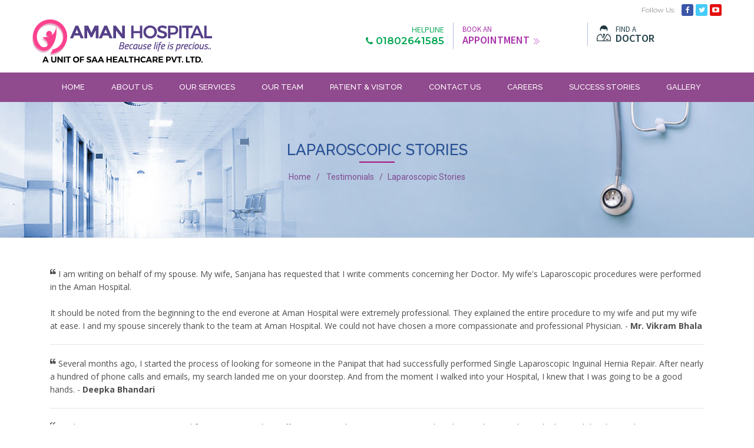

--- FILE ---
content_type: text/html
request_url: http://amanhospital.com/laparoscopic-testimonials.html
body_size: 21614
content:
<!DOCTYPE html>
<html lang="en">
<head>
    <meta charset="utf-8">
    <meta name="viewport" content="width=device-width, initial-scale=1.0">
    <meta name="description" content="">
    <meta name="author" content="">
    <title>Aman Hospital</title>
	
  	<!-- core CSS -->
    <link href="css/bootstrap.min.css" rel="stylesheet">
    <link href="css/font-awesome.min.css" rel="stylesheet">
    <link href="css/animate.min.css" rel="stylesheet">
    <link href="css/prettyPhoto.css" rel="stylesheet">
    <link href="addons/bootstrap/jquery.smartmenus.bootstrap.css" rel="stylesheet">
    <link href="css/sm-blue.css" rel="stylesheet">
    <link href="css/jquery.bxslider.css" rel="stylesheet" />
    <link href="css/main.css" rel="stylesheet">

    <link href="css/responsive.css" rel="stylesheet">
    <!--[if lt IE 9]>
    <script src="js/html5shiv.js"></script>
    <script src="js/respond.min.js"></script>
    <![endif]-->       
   <!--  <link rel="shortcut icon" href="images/ico/favicon.ico">
    <link rel="apple-touch-icon-precomposed" sizes="144x144" href="images/ico/apple-touch-icon-144-precomposed.png">
    <link rel="apple-touch-icon-precomposed" sizes="114x114" href="images/ico/apple-touch-icon-114-precomposed.png">
    <link rel="apple-touch-icon-precomposed" sizes="72x72" href="images/ico/apple-touch-icon-72-precomposed.png">
    <link rel="apple-touch-icon-precomposed" href="images/ico/apple-touch-icon-57-precomposed.png"> -->

</head>
<!--/head-->

<body class="homepage">
<header id="header">
<div class="top-bar">
            <div class="container">
                <div class="row">
                    <div class="col-sm-6 pd-lr0 col-xs-6 hidden-xs">
                        <!-- <div class="top-number ">
                          <p>Call us at: +91    <span class="t_div">|</span>     <a href="mailto:info@">info@</a></p>
                        </<div></div>> -->
                    </div>
                    <div class="col-sm-6 pd-lr0 col-xs-6 hidden-xs">
                       <div class="social">
                            <span class="fl_us">Follow Us: </span>
                            <ul class="social-share">
                                <li><a href="#" target="_blank" class="fb"><i class="fa fa-facebook"></i></a></li>
                                <li><a href="#" target="_blank" class="tw"><i class="fa fa-twitter"></i></a></li>
                                <li><a href="#" target="_blank" class="yt"><i class="fa fa-youtube-play"></i></a></li>
                            </ul>
                       </div>
                    </div>
                </div>
            </div>
        </div>

<div class="clearfix"></div>

<div class="container">
  <div class="row">
    <div class="col-sm-5 pd-l0 pd_xs_lr0">
      <a class="logo1" href="index.html">
        <img src="images/logo.png" title="" alt="" class="">
      </a>
    </div>

    <div class="col-sm-7 hdr_links">
      <div class="spacer5"></div>
      <div class="row">
        <div class="col-sm-4 txa_r bdr_r">
          <p class="ph-lbl">HELPLINE</p>
          <p class="ph-cont"><i class="fa fa-phone"></i> 01802641585</p>
        </div>

        <div class="col-sm-4 bdr_r">
          <a href="appointment.html">
          <p class="apt-lbl">BOOK AN</p>
          <p class="apt-cont">APPOINTMENT <img src="images/top-arrow-icon.png" alt=""></p>
          </a>
        </div>

        <div class="col-sm-4">
          <a href="find-doctor.html">
          <img src="images/doc-icon.png" alt="" class="doc-icon">
          <p class="fnd-lbl">FIND A</p>
          <p class="fnd-cont">  DOCTOR </p>
          </a>
        </div>

      </div>
    </div>
  </div>
</div>


<div class="spacer15"></div>
<div class="clearfix"></div>
<!-- nav start -->
<div class="navbar navbar-default center sticky" role="navigation"  id="nav">
  <div class="container center">
    <div class="row">
    <div class="navbar-header">
      <button type="button" class="navbar-toggle" data-toggle="collapse" data-target=".navbar-collapse">
        <span class="sr-only">Toggle navigation</span>
        <span class="icon-bar"></span>
        <span class="icon-bar"></span>
        <span class="icon-bar"></span>
      </button>
    </div>
    <div class="navbar-collapse collapse">
    <div class="navbar-inner">
      <ul class="nav navbar-nav">
        <!-- <li><a href="#" class="dropdown-toggle" data-toggle="dropdown">CORPORATE <span class="caret"></span></a>
            <ul class="dropdown-menu">
                <li><a href="#"> About Us </a> </li>
                <li><a href="#"> Mission &amp; Vision  </a> </li>
            </ul>
        </li> -->
        <!-- <li><a href="index.html"> HOME </a></li>
        <li><a href="#"> ABOUT US </a></li>
        <li><a href="#"> TREATMENTS </a></li>
        <li><a href="#"> PATIENT &amp; VISTOR </a></li>
        <li><a href="#"> OUR TEAM </a></li>
        <li><a href="#"> SUCCESS STORIES </a></li>
        <li><a href="#"> GALLERY </a></li>
        <li><a href="#"> CAREER </a></li>
        <li><a href="#"> CONTACT US </a></li>
      </ul>
 -->
<li><a href="index.html">HOME</a></li>
<li><a href="#" class="dropdown-toggle" data-toggle="dropdown">ABOUT US <span class="caret"></span></a>
<ul class="dropdown-menu">
  <li><a href="about-us.html">Introduction</a></li>
  <li><a href="conference.html">Conferences</a></li>
  <li><a href="future-plans.html">Future Plans</a></li>
  <li><a href="our-faculty.html">Our Faculty</a></li>
</ul>
</li>
<li><a href="#" class="dropdown-toggle" data-toggle="dropdown">OUR SERVICES <span class="caret"></span></a>
    <ul class="dropdown-menu">
      <li><a href="#" class="dropdown-toggle" data-toggle="dropdown">Healthcare <span class="caret"></span></a>
         <ul class="dropdown-menu">
            <li><a href="indoor.html">Indoor Services</a></li>
            <li><a href="outdoor.html">Outdoor Services</a></li>
            <li><a href="laboratory.html">Laboratory Services</a></li>
            <li><a href="emergency.html">Emergency &amp; Transport Services </a></li>
          </ul>
        </li>
      <li><a href="obstraticfacility.html">Obstetric Facility</a></li>
      <li><a href="gynocology.html">Gynaecology</a></li>
      <li><a href="opthalmology.html">Ophthalmology</a></li>
      <li><a href="laparoscopic-surgeries.html">General &amp; Laparoscopic Surgeries</a></li>
      <li><a href="infertility.html">Infertility MGMT.</a></li>
      <li><a href="cancerscreening.html">Cancer Screening</a></li>
      <li><a href="painclinic.html">Pain Clinic</a></li>
      <li><a href="immunisation.html">Immunisation</a></li>
      
    </ul>
</li>

<li><a href="find-doctor.html">OUR TEAM</a></li>
<li><a href="#" class="dropdown-toggle" data-toggle="dropdown">PATIENT &amp; VISITOR <span class="caret"></span></a>
<ul class="dropdown-menu">
  <li><a href="#" class="dropdown-toggle" data-toggle="dropdown"> For New Patient <span class="caret"></span></a>
    <ul class="dropdown-menu">
      <li><a href="appointment.html">Book An Appointment</a></li>
      <li><a href="preparing-for-visit.html">Preparing For Your Visit</a></li>
      <li><a href="important-numbers.html">Important Phone Numbers</a></li>
      <li><a href="health-check-package.html">Health Check Package</a></li>
    </ul>
  </li>
  <li><a href="#" class="dropdown-toggle" data-toggle="dropdown"> For Visitors &amp; Family <span class="caret"></span></a>
    <ul class="dropdown-menu">
      <li><a href="visitor-hours.html">Visitors Hours &amp; Guidlines</a></li>
      <li><a href="direction-parking.html">Direction And Parking</a></li>
    </ul>
  </li>
  <li><a href="opd-time.html">OPD Time</a></li>
  <li><a href="lab-report.html">Lab Report</a></li>
</ul>

</li>
<li><a href="#" class="dropdown-toggle" data-toggle="dropdown"> CONTACT US <span class="caret"></span></a>
  <ul class="dropdown-menu">
    <li><a href="emergency-numbers.html">Emergency Numbers</a></li>
    <li><a href="contact-us.html">Locate Us</a></li>
    <li><a href="enquiry.html">Enquiry</a></li>
  </ul>
</li>
<li><a href="#" class="dropdown-toggle" data-toggle="dropdown">CAREERS <span class="caret"></span></a>
  <ul class="dropdown-menu">
    <li><a href="apply-online.html">Apply Online</a></li>
    <li><a href="training.html">Training</a></li>
    <li><a href="dream-hospitals.html">Dream Big With Aman Hospital</a></li>
  </ul>
</li>
<li><a href="#" class="dropdown-toggle" data-toggle="dropdown">SUCCESS STORIES <span class="caret"></span></a>
  <ul class="dropdown-menu">
    <li><a href="ophthalmology-testimonails.html">Ophthalmology</a></li>
    <li><a href="infertility-testimonials.html">Infertility</a></li>
    <li><a href="laparoscopic-testimonials.html">General &amp; Laparoscopic Surgery</a></li>
  </ul>
</li>
<li><a href="#" class="dropdown-toggle" data-toggle="dropdown">GALLERY <span class="caret"></span></a>
  <ul class="dropdown-menu">
    <li><a href="press-release.html">Press Release</a></li>
    <li><a href="video-gallery.html">Video Gallery</a></li>
    <li><a href="photo-gallery.html">Photo Gallery</a></li>
  </ul>
</li>
</ul>

      </div>
    </div>
  </div>
  </div>
</div>
</header>
<!--/header-->

<div id="small-slider">
<div class="carousel slide">
  <!-- <ol class="carousel-indicators">
  </ol> -->
  <div class="carousel-inner">
      <div class="item active" style="background: #abc2da url(images/slider/slider-inner1.jpg); background-position:center top; background-repeat: no-repeat;">
          <div class="container">
          <div class="row slide-margin">
              <div class="col-sm-12 col-xs-12">
                  <div class="carousel-content center">
                    <h1 class="">Laparoscopic Stories</h1>
                    <hr class="small-inner">
                      <ol class="breadcrumb">
                        <li><a href="index.html"> Home </a></li>
                        <li><a href="#"> Testimonials </a></li>
                        <li class="active">Laparoscopic Stories</li>
                      </ol>
                  </div>
              </div>
          </div>
          </div>
      </div>
  </div>
</div>
</div>
<!-- slider end -->
<div class="clearfix"></div>

<section id="services">
  <div class="container">
    <div class="col-sm-12">

<p class="lead-inner"> <sup><i class="fa fa-quote-left"></i></sup>
I am writing on behalf of my spouse. My wife, Sanjana has requested that I write comments concerning her Doctor. My wife's Laparoscopic procedures were performed in the Aman Hospital.
<br><br>
It should be noted from the beginning to the end everone at Aman Hospital were extremely professional. They explained the entire procedure to my wife and put my wife at ease. I and my spouse sincerely thank to the team at Aman Hospital. We could not have chosen a more compassionate and professional Physician. - <strong> Mr. Vikram Bhala </strong>
</p>
<hr>
<p class="lead-inner"> <sup><i class="fa fa-quote-left"></i></sup>
Several months ago, I started the process of looking for someone in the Panipat that had successfully performed Single Laparoscopic Inguinal Hernia Repair. After nearly a hundred of phone calls and emails, my search landed me on your doorstep. And from the moment I walked into your Hospital, I knew that I was going to be a good hands. - <strong>Deepka Bhandari</strong>
</p>
<hr>
<p class="lead-inner"> <sup><i class="fa fa-quote-left"></i></sup>
I've been coming to Aman Hospital for many years. The staff, surgeons and nurses are amazing. They don't rush you to leave the hospital they let you leave in your own time. The hospital is always clean and tidy." The day care laparoscopic surgery unit is amazing. Entire team is very professional, efficient but also good atmosphere and friendly staff. Well done! Thanks!" - <strong>Nisha Chaudhari</strong>
</p>
<hr>
<p class="lead-inner"> <sup><i class="fa fa-quote-left"></i></sup>
I feel that this is one of the most pleasant hospital for patients to come to in the Panipat. I have experienced a consisitently friendly and cheerful welcome from the receptionist, approachable and encouraging attitudes from the nursing staff, and a positive, caring atmosphere throughout the whole area. 
<br><br>
I do not normally like coming to hospital for obvious reasons, however, the expert care and attention received in this hospital makes such a great difference.  - <strong>Vikram Goswami</strong> 
</p>

    </div>
  </div>
</section>

<section id="appointment">
<div class="container">
    <div class="wow fadeIn center" data-wow-duration="1000ms" data-wow-delay="700ms">
        <div class="col-sm-5">
          <img src="images/doc-pic.jpg" alt="" class="img-responsive">
        </div>
        <div class="col-sm-7">
            <h2 class="h2-appt">Get Opinion</h2>
            <p class="txa_c appt_p">
            
            <a href="appointment.html" class="btn btn-appt-bdr">BOOK APPOINTMENT</a> - or -
            <a href="second-opinion.html" class="btn btn-appt-bdr">FREE SECOND OPINION</a>
            </p>
        </div>
    </div>
</div>
</section>


<section id="testimonials">
  <div class="container">
    <div class="row wow fadeIn" data-wow-duration="1000ms" data-wow-delay="700ms">
      <div class="col-sm-7">
        <h2 class="h2-tstmnl">SUCCESS<br>STORIES</h2>
        <hr class="wht-sml">
        <div class="clearfix"></div>

        <ul class="bxslider2">
          <!-- <li>
                          <p class="lead-tm">
                              <span class="quotes">“</span>
                              <span class="tm-hlt"> Aman Hosptial Helped Me Battle PCOD and Finally Conceive</span>
                              <br>
                              Before I had my baby girl on Aman Hospital, I battled PCOD for 3 long years with the assistance of Dr. Neha Goel. During my treatment, Dr. Neha was my sounding board, ensuring that I did not panic and that I understood each procedure carefully before it was performed. Conceiving with PCOD was a difficult and emotional process, but on Aman Hospital, I braved my way through it all.
                          </p>
                      </li> -->            
          <li>
              <i class="fa fa-quote-left"></i>
              <p class="lead-tm">
                  <!-- <span class="quotes">“</span> -->
                  From the very begining of the pregnancy, I noticed a difference in the way everything is handled in Aman Hospital. Meeting Dr Saurabh  can only be described as meeting a successful and yet down to earth person.
              </p>
          </li>
          <li>
              <i class="fa fa-quote-left"></i>
              <p class="lead-tm">
                  Was in delimna, where to have my baby. Frankly shopped a lot. My wife was a nervous wreck, specially with the experience of the first baby.
                  What convinced us was the team of gynecologists and pediatricians under one roof.
              </p> 
          </li>
          <li>
              <i class="fa fa-quote-left"></i>
              <p class="lead-tm">
                  <!-- <span class="quotes">“</span> -->Thankfully landed by luck one night in emergency at Aman hospital when her gynac was out of station. Best part was Dr Saurabh stay next door.
                  I delivered my baby in half an hour!! Baby went to the NICU because of respiratory problems.
              </p>
              
          </li>
      </ul>

        <br>
        <a href="infertility-testimonials.html" class="btn btn-tm-bdr">VIEW MORE</a>

      </div>
      <!-- <div class="col-sm-5">
        <h2 class="h2-tstmnl">Videos</h2>
        <hr class="wht-sml">
        <img src="images/video.jpg" alt="" class="img-responsive">
      </div> -->
    </div>
  </div>
</section>

<section id="bottom">
  <div class="container ">
    <div class="row">
      <div class="col-sm-12 footer-border">
        <div class="col-md-3 col-sm-6 wow fadeInDown animated" data-wow-duration="1000ms" data-wow-delay="1200ms">
          <div class="widget">
            <h3>Medical Specialties</h3>
            <hr class="sml_footer">
            <ul class="quick-links">
              <li><a href="obstraticfacility.html">Obstetrics</a></li>
              <li><a href="gynocology.html">Gynecology</a></li>
              <li><a href="opthalmology.html">Ophthalmology</a></li>
              <li><a href="laparoscopic-surgeries.html">General &amp; Laparoscopic Surgeries</a></li>
              <li><a href="infertility.html">Infertility Expert</a></li>
              <li><a href="cancerscreening.html">Cancer Screening</a></li>
            </ul>
          </div>
        </div>
        <div class="col-md-3 col-sm-6 wow fadeInDown animated" data-wow-duration="1000ms" data-wow-delay="1200ms">
          <div class="widget">
            <h3> &nbsp; </h3>
            <div class="spacer30"></div>
            <ul class="quick-links">
              <li><a href="painclinic.html">Pain Clinic</a></li>
              <li><a href="immunisation.html">Immunisation</a></li>
              <li><a href="find-doctor.html">Our Team</a></li>
              <li><a href="appointment.html">Book an Appointment</a></li>
              <li><a href="enquiry.html">Enquiry</a></li>
            </ul>
          </div>
        </div>
        <div class="col-md-3 col-sm-6 wow fadeInDown animated" data-wow-duration="1000ms" data-wow-delay="1200ms">
          <div class="widget">
            <h3>Patient’s Guide </h3>
            <hr class="sml_footer">
            <ul class="quick-links">
              <li><a href="opd-time.html">OPD Time </a></li>
              <li><a href="visitor-hours.html">Visitor Hours</a></li>
              <li><a href="preparing-for-visit.html">Preparing for Visit</a></li>
              <li><a href="health-check-package.html">Health Check Packages</a></li>
              <li><a href="important-numbers.html">Important Phone Numbers</a></li>
            </ul>
          </div>
        </div>
        <div class="col-md-3 col-sm-6 wow fadeInDown animated" data-wow-duration="1000ms" data-wow-delay="1000ms">
          <div class="widget">
            <h3>Get a Callback From Our Expert</h3>
              <fieldset class="req-callback" id="call_back">
                 <div class="spacer15"></div>
                   <div class="form-group">
                   <input type="text" class="form-control " id="name" name="name2" placeholder="Your Name">
                   </div>
                   <div class="spacer5"></div>
                   <div class="form-group">
                   <input type="email" class="form-control " id="email" name="email2" placeholder="youremail@gmail.com">
                   </div>
                   <div class="spacer5"></div>
                   <div class="form-group">
                   <input type="text" class="form-control input-block-level" id="mobile" name="mobile2" placeholder="Your Contact No.">
                   </div>
                   <div class="spacer5"></div>
                   <div class="form-group">
                   <button type="submit" id="submit-btn" name="submit-btn2" class="submit-btn2 btn  btn-primry">SUBMIT</button>
                   <img src="images/loading.gif" class="loading-img2" alt="" style="display:none; padding: 8px 0; float: left;">
                   </div>
              </fieldset>
              <div id="result2"></div>
          </div>
        </div>
      </div>
      <div class="clearfix"></div>
      
    </div>
  </div>
  <div class="cleafix"></div>
</section>

<div id="footer">
<div class="container">
    <div class="col-sm-12 bg-footer pd-lr0">
        <div class="spacer20"></div>
        <div class="col-sm-6">
            © 2018 Aman Hospital. All Rights Reserved.
            <br>
            <span class="text-small ams">Designed by <a href="http://amsinformatics.com" target="_blank">AMS Informatics</a></span>
        </div>
        <div class="col-sm-6 col-xs-12">
            <ul class="social-icon-footer pull-right">
                <li class="flow_us">Follow Us</li>
                <li><a href="#"><i class="fa fa-facebook"></i></a></li>
                <li><a href="#"><i class="fa fa-twitter"></i></a></li>
                <li><a href="#"><i class="fa fa-youtube-play"></i></a></li>
            </ul>
        </div>
    </div>
</div>
</div>

<a href="#0" class="cd-top">Top</a>

<script src="js/jquery.js"></script>
<script src="js/bootstrap.min.js"></script>
<script src="js/jquery.prettyPhoto.js"></script>
<script src="js/sticky.js"></script>
<script type="text/javascript" src="js/jquery.smartmenus.js"></script>
<script type="text/javascript" src="addons/bootstrap/jquery.smartmenus.bootstrap.js"></script>
<script src="js/wow.min.js"></script>
<script src="js/jquery.bxslider.min.js"></script>
<script src="js/jquery.mousewheel.min.js"></script>
<script type="text/javascript" src="js/responsiveCarousel.js"></script>
<script src="js/jquery.paroller.min.js"></script>
<script src="js/jquery.simplr.smoothscroll.js"></script>
<script src="js/jquery.matchHeight.js"></script>
<script src="js/main.js"></script>

<script>
$(document).ready(function(){
  $('.sm_ht').matchHeight();
  $(window).paroller();

  $('.bxslider-2').bxSlider({
    auto: true,
    adaptiveHeight: true,
    mode: 'fade',
    minSlides: 1,
    pager: false,
    // slideWidth: sWidth,
    slideMargin: 15,
    controls: false
  });
  $('.bxslider2').bxSlider({
        auto: true,
        adaptiveHeight: true,
        pager: false,
        controls: false
        // mode: 'fade'
      });
});
</script>
</body>
</html>



--- FILE ---
content_type: text/css
request_url: http://amanhospital.com/css/main.css
body_size: 110346
content:
@import url(http://fonts.googleapis.com/css?family=Open+Sans:300,400,600,700,800);
@import url(https://fonts.googleapis.com/css?family=Raleway:400,500,600,700,800,900);
@import url(https://fonts.googleapis.com/css?family=Lato:400,500,600,700,800,900);
@import url(https://fonts.googleapis.com/css?family=Source+Sans+Pro:300,400,600,700,900);
@import url(https://fonts.googleapis.com/css?family=Roboto:400,600,700);
@import url('https://fonts.googleapis.com/css?family=Karla:400,700');
@import url('https://fonts.googleapis.com/css?family=Montserrat:300,400,500,600,700,800');
@import url('https://fonts.googleapis.com/css?family=Quattrocento:400,700');


body {
  background: #fff;
  font-family: 'Open Sans', sans-serif;
  color:#4e4e4e;
  line-height: 22px;
}

h1, h2, h3, h4, h5, h6 {
  font-weight: 600; 
  font-family: 'Open Sans', sans-serif;
  color:#4e4e4e;
}

h1{
  font-size: 36px;
  color:#fff;
}
.logo{
  
  display: none;
  position: absolute;
  left: 0;
}
.logo-container{
  position: relative;
}

h2{
  font-size: 20px;
}
img {
    vertical-align: middle;
}
.navbar-brand>img {
    display: inline-block;
}
h3{
  font-size: 16px;
  color: #333;
  font-weight: 600;
  line-height: 24px;
}
.highlight{
  color: #c52d2f;
}

#result2{
  color: #000;
}
#result4{
  color: #000;
  text-align: center;
  padding: 10px 0;
}
#result3{
    color: #000;
}
h4{
  font-size: 16px;
  font-family:"Roboto",sans-serif;
}
.cd-top {
    display: inline-block;
    height: 40px;
    width: 40px;
    right: 20px;
    bottom: 20px;
    position: fixed;
    margin-bottom: -80px;
    box-shadow: 0 0 10px rgba(0, 0, 0, 0.05);
    overflow: hidden;
    text-indent: 100%;
    white-space: nowrap;
    background: url(../images/top.png) no-repeat center 50%;
    visibility: hidden;
    opacity: 0;
    -webkit-transition: all .3s;
     -o-transition: all .3s;
     transition: all .3s; 
    z-index: 9999;
}

.cd-top.cd-is-visible {
  visibility: visible;
  opacity: 1;
  margin-bottom: 0px;
}
.cd-top.cd-fade-out {
  opacity: .5;
}

a {
  color: #c52d2f;
  -webkit-transition: color 100ms, background-color 200ms;
  -moz-transition: color 100ms, background-color 200ms;
  -o-transition:  color 100ms, background-color 200ms;
  transition:  color 100ms, background-color 200ms;
}

a:hover, a:focus {
  color: #d43133;
}
hr {
  border-top: 1px solid #e5e5e5;
  border-bottom: 1px solid #fff;
}

.clearfix:after {
     visibility: hidden;
     display: block;
     font-size: 0;
     content: " ";
     clear: both;
     height: 0;
}

.clearfix { display: inline-block; }
* html .clearfix { height: 1%; }
.clearfix { display: block; }

.cfi:after {
     visibility: hidden;
     display: block;
     font-size: 0;
     content: " ";
     clear: both;
     height: 0;
}

.cfi { display: inline-block; }
* html .cfi { height: 1%; }
.cfi { display: block; }

.vr{
    display: inline;
    height: 100%;
    width: 1px;
    border-left: 1px dashed #3ec4ff;
    margin: 5px;
    position: absolute;
    top: 0;
    right: 0;
}
.auth{
  color: #fff;
  text-align: center;
  text-transform: uppercase;
  font-weight: 700;
  font-size: 12px;
}

.pp_title{
  color:#000;
  font-size:14px;
  width:100%;
  font-weight:bold;
  text-transform:uppercase;
  margin:0px 0px 12px 0px;
  padding: 20px;
}
.k_more{
  color:#000;
  font-size:16px;
  font-weight:bold;
  margin:0px 0px 10px 0px;
  float:left
}
.gry_hr{
  border-color: #ccc;
  border-bottom: none;
}
.no-padding{
  padding-bottom: 0;
}

.link-nor{
  font-family: 'Roboto', sans-serif;
  font-size: 13px;
  font-weight: bold;
  color: #00b1b0;
}
.btn-primary {
  padding: 8px 20px;
  background: #1e60bd;
  color: #fff;
  border-radius: 4px;
  border:none;
}
table tr .title {
    background: #0f6296 none repeat scroll 0 0;
    border: 0 none;
    color: #fff;
    font-size: 12px;
    font-weight: 600;
    padding: 5px 5px 5px 10px;
    text-transform: uppercase;
    font-family: 'open sans', sans-serif;
}
.colm2{
  columns: 2;
}
.colm3{
  columns: 3;
}
.btn-primary:hover, 
.btn-primary:focus{
  background: #b4b4b5;
  outline: none;
  box-shadow: none;
} 

.btn-transparent {
  border: 3px solid #fff;
  background: transparent;
  color: #fff;
}
.btn-transparent:hover {
  border-color: rgba(255, 255, 255, 0.5);
}
.spacer{
  margin-bottom: 40px;
}
.spacer20{
  padding-top: 20px;
  height: 1px;
  clear: both;
}
.spacer20:after{
    content: '.';
    visibility: hidden;
    clear: both;
}
.spacer5{
  padding-top: 5px;
  height: 1px;
  clear: both;
}
.spacer5:after{
    content: '.';
    visibility: hidden;
    clear: both;
} 
.spacer15{
  padding-top: 15px;
  height: 1px;
  clear: both;
}
.spacer15:after{
    content: '.';
    visibility: hidden;
    clear: both;
}
.spacer10{
  padding-top: 10px;
  height: 1px;
  clear: both;
}
.spacer10:after{
    content: '.';
    visibility: hidden;
    clear: both;
}
.spacer30{
  padding-top: 30px;
  height: 1px;
  clear: both;
}
.spacer30:after{
    content: '.';
    visibility: hidden;
    clear: both;
}
.txt-right{
  text-align: right;
}

a:hover, a:focus {
  color: #111;
  text-decoration: none;
  outline: none;
}

ul.products{
  list-style: none;
  text-align: left;
  position: relative;
  font-weight: 600;
  font-size: 13px;
}
ul.products li{
  line-height: 20px;
  margin-bottom: 10px;
}
ul.products li::before{
  content: '\f046';
  position: absolute;
  text-indent: -20px;
  font-family: 'FontAwesome';
  font-weight: normal;
  color: #428bca;
}
.csr-container{
  border: 1px solid #e0e0e0;
  margin-top: 20px;
  margin-bottom: 20px;
}
h2.csr{
  padding: 45px 0 0px;
  text-align: left;
  font-size: 22px;
  font-family: 'open sans';
  font-weight: 300;
}
.inner_l{
  list-style: none;
  text-align: left;
  padding-left: 10px;
}
ul.csr-list{
  list-style: none;
  text-align: left;
  padding: 0;
  font-size: 14px;
  -webkit-transition: all 400ms;
  -moz-transition: all 400ms;
  -ms-transition: all 400ms;
  -o-transition: all 400ms;
  transition: all 400ms;
  position: relative;
}
ul.csr-list li:before{
  content: "\f054";
  font-family: 'FontAwesome';
  font-size: 11px;
  padding-top: 2px;
  color: #c52d2f;
  text-indent: -13px;
  position: absolute;
}
ul.csr-list li {
  font-size: 15px;
  font-family: 'Source Sans Pro', sans-serif;
  color: #333;
  padding: 0 17px;
  line-height: 18px;
  margin-bottom: 8px;
}
ul.csr-list2{
  list-style: none;
  text-align: left;
  padding: 0;
  font-size: 14px;
  margin-top: 10px;
  margin-bottom: 20px;
  -webkit-transition: all 400ms;
  -moz-transition: all 400ms;
  -ms-transition: all 400ms;
  -o-transition: all 400ms;
  transition: all 400ms;
  position: relative;
}
ul.csr-list2 li:before{
  content: "\f105";
  font-family: 'FontAwesome';
  font-size: 13px;
  padding-top: 2px;
  color: #c52d2f;
  text-indent: -13px;
  position: absolute;
}
ul.csr-list2 li {
  font-size: 15px;
  font-family: 'Source Sans Pro', sans-serif;
  color: #333;
  padding: 0 17px;
  line-height: 18px;
  margin-bottom: 8px;
}
ul.csr-list li a{
  color: #727272;
}
p.quote {
    position: relative;
    padding-left: 20px;
    padding-top: 8px;
}
p.quote:before {
    content: '\f10d';
    font-family: 'FontAwesome';
    left: 0;
    top: 0px;
    position: absolute;
    color: #ccc;
}
ul.csr-list li a:hover{
  color: #c52d2f;
  -webkit-transition: all 200ms;
  -moz-transition: all 200ms;
  -ms-transition: all 200ms;
  -o-transition: all 200ms;
  transition: all 200ms;
}
.cl-red{
  color: #c62828;
}
.dropdown-menu {
  margin-top: -1px;
  min-width: 180px;
}
.media>.pull-left{
  margin-right: 20px;
}
.media>.pull-right{
  margin-left: 20px;
}
body > section {
  padding: 50px 0;
}
.center {
  text-align: center;
  padding-bottom: 0px;
}
.scaleIn {
  -webkit-animation-name: scaleIn;
  animation-name: scaleIn;
}
.lead{
  font-size: 15px;
  line-height: 22px;
  font-weight: 400;
  font-family: 'Source Sans Pro', sans-serif;
  color: #333;
}

h2.h2-blue{
  color: #36a1ec;
  font-family: 'Cabin', sans-serif;
  font-weight: normal;
  margin-bottom: 8px;
}
.pd-l0{
  padding-left: 0;
}
.pd-lr0{
  padding-left: 0;
  padding-right: 0;
}
.pd-r0{
  padding-right: 0;
}
#about-home {
  background: #fff;
  padding: 20px 0;
  padding-bottom: 40px;
  position: relative;
}
.center-txt{
  text-align: center;
}
.h2-green{
  font-family: 'Raleway', sans-serif;
  font-size: 24px;
  color: #54b948;
  font-weight: normal;
  margin-bottom: 5px;
}
.bredcrum{
  font-family: 'Karla', sans-serif;
  font-size: 14px;
  color: #fff;
}
#call_back .form-control {
    padding: 7px 12px;
    border-bottom: 2px solid #e2e2e2;
}
.fr-ml{
    margin-right: 15px;
    margin-left: -7px;
    padding-left: 0px;
    padding-right: 0;
    margin-bottom: 15px;
  }
.btn-primary-cb {
    padding: 8px 20px;
    background: #ff8604;
    color: #fff;
    border-radius: 4px;
    border: none;
    font-family: 'Roboto';
    font-weight: 500;
    border-color: transparent;
    border-bottom: 3px solid #e27704;
}

.h2-wht{
  font-family: 'Roboto', sans-serif;
  font-size: 22px;
  color: #fff;
  font-weight: normal;
  margin-bottom: 20px;
}
.h3-grey{
  font-family: 'Raleway', sans-serif;
  font-size: 15px;
  color: #767676;
  font-weight: normal;
  margin-top: 5px
}
.lead-about-home{
  font-family: 'Source Sans Pro', sans-serif;
  font-size: 15px;
  color: #313131;
  line-height: 26px;
  text-align: justify;
  margin-top: 20px;
}
.btn-border{
  font-family: 'Oswald', sans-serif;
  font-size: 13px;
  color: #e9a503;
  border: 1px solid #e1e1e1;
}
.h_lt{
  font-family: 'Oswald', sans-serif;
  color: #f57e1c;
  font-size: 18px;
}
#contact-form-home {
  background: #f6cd33;
  padding: 0;
  min-height: 175px;
  position: relative;
}

#services {
  background: #fff;
  padding-top: 50px;
  padding-bottom: 50px;
}

.mr_tb5{
  margin-top: 5px;
  margin-bottom: 5px;
}
.mr_b15{
  margin-bottom: 15px;
}
.mr_t15{
  margin-top: 15px;
}
.ser_bx_ifo{
  max-width: 280px;
  background-color: #f0f0f0;
}
.serv_bx{

}
.services-title{
  /*font-family: 'Old Standard TT', sans-serif;*/
  font-family: 'Quattrocento', sans-serif;
  font-size: 26px;
  line-height: 26px;
  margin-top: -30px;
  background-color: #fff;
  position: relative;
  font-weight: 400;
  margin-left: 15px;
  margin-right: 15px;
  padding: 20px 12px 0;
}
.box1-btm{
  padding-bottom: 25px;
  border-bottom: 3px solid #0daa50;
}
.box1 h2{
  color: #0daa50;
}

.box2-btm{
  padding-bottom: 25px;
  border-bottom: 3px solid #4378d1;
}
.box2 h2{
  color: #4378d1;
}

.box3-btm{
  padding-bottom: 25px;
  border-bottom: 3px solid #f5220c;
}
.box3 h2{
  color: #f5220c;
}
.serv_bx{
  padding-bottom: 5px;
}

.serv_lnk{
   font-family: 'Open Sans', sans-serif;
   font-size: 14px;
   color: #858585;
   padding-left: 30px;  
   padding-right: 30px;  
   margin-bottom: 5px;
}
.btn-rd-mr{
   font-size: 14px;
   font-family: 'Open Sans', sans-serif;
   color: #726f6f;
   margin-left: 30px;
   padding-left: 0;
   padding-right: 0;
   font-weight: bold;
}

.btn-rd-mr a:hover{
  color: #06b29c;
}
.btn-rd-mr2{
   font-size: 13px;
   font-family: 'Raleway', sans-serif;
   color: #252327;
   margin-left: 30px;
   /*padding-left: 0;*/
   /*padding-right: 0;*/
   font-weight: bold;
   border: 1px solid #252327;
}

.btn-rd-mr2:hover{
  color: #fff;
  border-color: #f5220c;
  background: #f5220c
}
.service-txt{
 font-family: 'Roboto', sans-serif;
 font-size: 14px;
 line-height: 15px;
 color: #959393;
 margin-top: 0;
 margin-bottom: 20px;
}



#appointment{
  background: #564088;
  padding: 0;
}
.h2-appt{
  font-family: 'Source Sans Pro', sans-serif;
  font-size: 21px;
  color: #fff;
  font-weight: normal;
}
.appt_p{
  margin-top: 0;
  margin-bottom: 0;
  font-family: 'Source Sans Pro', sans-serif;
  color: #9f7fe8;
}
.btn-appt-bdr{
  font-family: 'Source Sans Pro', sans-serif;
  font-size: 14px;
  color: #c0a5ff;
  font-weight: 600;
  margin-left: 8px;
  margin-right: 8px;
  border: 1px solid #7650cb;
}
.btn-appt-bdr:hover{
  border-color: #fc428e;
  background: #fc428e;
  color: #fff;
}

#testimonials{
  padding: 50px 0;
  background: #513683 url(../images/tesimonial-bg.jpg) no-repeat;
  background-position: top right;
  background-size: cover;
  min-height: 300px;
}
.h2-tstmnl{
  font-family: 'Source Sans Pro', sans-serif;
  font-size: 25px;
  line-height: 20px;
  margin-top: 0;
  margin-bottom: 0;
  color: #fff;
  font-weight: normal;
}
.wht-sml{
  border-top: 2px solid #fff;
  width: 40px;
  margin-top: 10px;
  margin-left: 0;
  border-bottom-color: transparent;
}
.lead-tm{
  font-family: 'Source Sans Pro', sans-serif;
  font-size: 16px;
  font-weight: 300;
  margin: 0;
  padding: 0;
  color: #d8c7ff;
  position: relative;

}
/*.quotes{
  font-family: 'Quattrocento';
  font-size: 30px;
  line-height: 16px;
  margin-top: 0;
  display: inline-block;
  color: #a780f9;
}*/
.bxslider2 i{
  color: #a780f9;
  float: left;
  margin-left: 3px;
  padding-right: 5px;
}


.btn-tm-bdr{
  font-family: 'Raleway', sans-serif;
  font-size: 13px;
  color: #c0a5ff;
  font-weight: 600;
  border: 1px solid #7650cb;
  margin-top: 15px;
}
.btn-tm-bdr:hover{
  border-color: #fc428e;
  background: #fc428e;
  color: #fff;
}


a.r_more{
  font-family: 'Montserrat', sans-serif;
  font-size: 12px;
  color: #f10000;
  margin-left: 10px;
  margin-right: 15px;
}
.hedr_d_con{
  background-color: #ff9844;
  position: relative;
}
.prod_src{
  font-family: 'Montserrat', sans-serif;
  font-size: 19px;
  font-weight: normal;
  color: #fff;
  margin-left: 10px;
  margin-top: 0;
  padding-top: 19px;
  padding-left: 20px;
  padding-bottom: 19px;
  margin-right: 15px;
  margin-bottom: 0;
}

.bdy_frm{
  border-width: 0px 1px 1px 1px;
  border-style: solid;
  float: left;
  width: 100%;
  padding-top: 10px;
  padding-bottom: 10px;
  height: 245px;
  color: #f0f0f0;
  -webkit-box-shadow: 1px 2px 2px rgba(0,0,0,.10) ;
  box-shadow: 1px 2px 2px rgba(0,0,0,.10) ; 
}
.bdy_frm_h{
  height: auto;
}

.bdy_frm .form-control{
  border-radius: 0px;
  background: #fff;
  height: 34px;
  padding-right: 0px;
  border-color: #e1e1e1;
  border-width: 0;
  color: #727272;
  font-size: 13px;
  font-family: 'Arial';
  font-weight: bold;
}

.bdy_frm .form-control{
  padding: 2px 12px;
  border-color: #ddd;
  font-family: 'Roboto', sans-serif;
  font-size: 13px;
  height: 40px;
  font-weight: normal;
  border: 1px solid #ececec;
  box-shadow: 1px 2px 5px rgba(0,0,0, 0.10);
}
.bdy_frm .form-control:focus {
  border-color: #c1c1c1;
  box-shadow: 1px 2px 5px rgba(0,0,0, 0.15);
}
.home_select{
  -webkit-appearance: auto;
}
.btn-search-prod {
  font-family: 'Roboto', sans-serif;
  font-size: 15px;
  background: #0d9db2;
  color: #fff;
  text-align: center;
  width: 100%;
  border-radius: 2px;
  display: block;
  padding: 10px 12px;
  padding-left: 12px;
  font-weight: bold;
  border-bottom: 3px solid #047181;
}
.tx_ce{
  text-align: center;
}
.tx_ri{
  text-align: right;
}
.tx_le{
  text-align: left;
}
.blk_cn{
  display: inline-block;
}
#services-grn{
  background-color: #a3ce75;
  padding: 20px 0;
}
.h2_ser_wht{
  color: #fff;
  font-family: 'Open Sans', sans-serif;
  font-weight: normal;
  font-size: 23px;
  line-height: 26px;
  font-weight: 600;
  margin-bottom: 20px;
}
.ser_titl_hm{
  font-family: 'Open Sans', sans-serif;
  font-size: 16px;
  font-weight: 600;
  color: #fff;
  text-transform: uppercase;
  line-height: 19px;
  margin-top: 5px;
  padding-top: 10px;
  padding-bottom: 10px;
  padding-left: 10px;
  -webkit-transition: all .3s;
  -o-transition: all .3s;
  transition: all .3s; 
}
.txt_cont_titl{
  -webkit-transition: all .3s;
  -o-transition: all .3s;
  transition: all .3s; 
}
.lnk_serv:hover .txt_cont_titl{
  background-color: #aedc7d;
}
.lnk_serv:hover .ser_titl_hm, .lnk_serv:hover .clr_gry_title{
  color: #000;
}
.pic_ser_con img{
  -webkit-box-shadow: 4px 5px 10px rgba(0,0,0,.13);
   box-shadow: 4px 5px 10px rgba(0,0,0,.13); 
}
.clr_gry_title{
  color: #4b4949;
  font-weight: 600;
}
#contact-adr{
  background-color: #e8ebe5;
  padding: 40px 0; 
}
#inner-header{
  background: #182950 url(../images/header-inner.jpg) no-repeat;
  background-size: cover;
  background-position: top right;
  height: 150px;
}
#gmap_canvas img {
    max-width: none !important; 
    background: none !important;
}
#map_wrapper {
  height: 335px;
  border: 3px solid #fff;
}
#map_wrapper2 {
  height: 255px;
  border: 3px solid #fff;
}
#map_canvas {
    width: 100%;
    height: 100%;
}
.hedr_d_cont {
    background-color: #0d9db2;
    position: relative;
}
.prod_home_con {
    font-family: 'Montserrat', sans-serif;
    font-size: 19px;
    font-weight: normal;
    color: #fff;
    margin-left: 10px;
    margin-top: 0;
    padding-top: 19px;
    padding-left: 20px;
    padding-bottom: 19px;
    margin-right: 15px;
    margin-bottom: 0;
}
.bdy_frm_cont{
      border-width: 0px 1px 1px 1px;
    border-style: solid;
    background-color: #fff;
    float: left;
    width: 100%;
    padding-top: 10px;
    padding-bottom: 10px;
    color: #f0f0f0;
    -webkit-box-shadow: 1px 2px 2px rgba(0,0,0,.10);
    box-shadow: 1px 2px 2px rgba(0,0,0,.10);
}
.bdy_frm_cont .form-control {
    padding: 2px 12px;
    border-color: #ddd;
    font-family: 'Roboto', sans-serif;
    font-size: 13px;
    border-radius: 0;
    height: 40px;
    font-weight: normal;
    border: 1px solid #ececec;
    box-shadow: 1px 2px 5px rgba(0,0,0, 0.10);
}
.bdy_frm_cont .form-control:focus {
  border-color: #c1c1c1;
  box-shadow: 1px 2px 5px rgba(0,0,0, 0.15);
  }
.btn-primry{
    font-family: 'Raleway', sans-serif;
    font-size: 13px;
    background: transparent;
    border: 2px solid #9d75e8;
    color: #333;
    text-align: center;
    border-radius: 0px;
    padding: 5px 20px;
    font-weight: bold;
    -webkit-transition: 2s. all;
    -o-transition: 2s. all;
    transition: 2s. all; 
}
.btn-primry:hover{
    background: #9d75e8;
    color: #fff;
}

#membership{
  background: #8bc34a;
  padding-top: 20px;
  padding-bottom: 20px;
}
#membership h1 {
    float: left;
    width: 100%;
    font-size: 20px;
    color: #fff;
    margin-bottom: 20px;
    font-weight: 600;
    text-align: center;
}
#membership div[class^="col-"]{
  margin-bottom: 15px;
}
.hr-blue {
    border-top: 1px solid #244269;
    border-bottom-color: transparent;
    margin-top: 20px;
    margin-bottom: 20px;
}
.lead-wht-home{
  font-family: 'Karla', sans-serif;
  color: #fff;
  font-weight: normal;
  font-size: 14px;
}
#social-links{
  background: #19232d url(../images/social-bg.jpg);
}
#social-links h1 {
  font-family: 'Open Sans', sans-serif;
  float: left;
  width: 100%;
  font-size: 22px;
  text-transform: capitalize;
  color: #fff;
  margin-bottom: 25px;
  font-weight: 600;
  text-align: center;
}

.circle-border {
  border: 1px solid black;
}
.circle {
    margin-left: auto;
    margin-right: auto;
    border-radius: 50%;
    width: 90px;
    position: relative;
    background: #3b444c;
    color: #fff;
    -webkit-transition-property: color, text, padding, box-shadow, background;
    -webkit-transition-duration: 0.5s;
    -webkit-transition-timing-function: linear, ease-in;
    -moz-transition-property: color, text, padding, box-shadow, background;
    -moz-transition-duration: 0.5s;
    -moz-transition-timing-function: linear, ease-in;
    -o-transition-property: color, text, padding, box-shadow, background;
    -o-transition-duration: 0.5s;
    -o-transition-timing-function: linear, ease-in;
}
.circle:hover {
    background: #f1c40f;
}
.circle:before {
    content: "";
    display: block;
    padding-top: 40%;
    padding-bottom: 60%;
}

.circle-inner {
    position: absolute;
    top: 28%;
    left: 0;
    bottom: 0;
    right: 0;
    text-align: center;
}
#social-links h2 {
    color: #f1c40f;
    font-family: 'Open Sans', sans-serif;
    font-size: 16px;
    text-transform: uppercase;
    font-weight: 600;
    text-align: center;
    margin-top: 15px;
    margin-bottom: 8px;
}
#social-links h3 {
    font-family: 'Open Sans', sans-serif;
    color: #fff;
    font-size: 10px;
    text-transform: uppercase;
    font-weight: 600;
    text-align: center;
    margin-top: 0px;
    line-height: 10px;
}
#subscribe-form-home{
  background: #032e22;
  padding-top: 20px;
}
.h2-wht-subscribe {
    font-family: 'Open Sans', sans-serif;
    font-size: 18px;
    color: #fff;
    font-weight: normal;
    margin-bottom: 20px;
}
.btn-primary-cb2 {
    padding: 9px 20px;
    background: #ff8604;
    color: #fff;
    border-radius: 4px;
    border: none;
    font-family: 'Open Sans';
    font-weight: bold;
    border-color: transparent;
    border-bottom: 3px solid #e27704;
}
#subscribe-form-home .form-control{
  border-color: transparent;
}
.bg-whte{
  background: #fff;
  padding: 20px;
  margin-bottom: 25px;
  overflow: hidden;
  position: relative;
}
.bg-whte:after{
  content: " ";
  width: 20px;
  height: 20px;
  position: absolute;
  transform: rotate(45deg);
  z-index: 9;
  bottom: -10px;
  right: -10px;
}
.bg-whte.bg-colr1:after{
  background: #61cbf0;
}
.bg-whte.bg-colr2:after{
  background: #0bd7af;
}
.bg-whte.bg-colr3:after{
  background: #fa4730;
}
.crsl-wrap p{
  font-family: 'Roboto';
  font-size: 14px;
  line-height: 20px;
}
h2.h2-maroon {
    color: #c00006;
    font-family: 'Cabin', sans-serif;
    font-weight: bold;
    margin-bottom: 0px;
    margin-top: 10px;
}

.btn-border2{
  font-family: 'Montserrat', sans-serif;
  font-size: 12px;
  color: #89898b;
  font-weight: normal;
  border: 1px solid #cccccc;
  border-radius: 0;
  -webkit-transition: all .2s;
  -o-transition: all .2s;
  transition: all .2s; 
}
.btn-border2:hover{
  border-width: 2px;
  border-color: #000;
  font-weight: bold;
  box-sizing: border-box;
}
.img-form-img {
    position: absolute;
    top: -10px;
}

.h2-green-services{
  font-family: 'Roboto Slab', serif;
  font-size: 25px;
  color: #3fc42f;
}
.h2-grey-inner{
  color: #4c4b4b;
  font-family: 'Open Sans', sans-serif;
  font-size: 24px;
  letter-spacing: -.5px;
  font-weight: 600;
  margin-top: 30px;
  margin-bottom: 20px;
}
h2.h2-grey{
  color: #4c4b4b;
  font-family: 'Libre Baskerville', sans-serif;
  font-size: 18px;
  font-weight: normal;
  text-transform: uppercase;
}
h2.h2-white{
  color: #182950;
  font-family: 'Libre Baskerville', sans-serif;
  font-size: 16px;
  font-weight: normal;
  text-transform: uppercase;
  padding-top: 20px;
}
.blue-block{
  display: block;
  color: #2996bd;
  text-transform: uppercase;
  margin-top: 8px;
  margin-bottom: 10px;
}
.btn-blue{
  background: #2996bd;
  color: #fff;
  font-family: 'Lato', sans-serif;
  font-size: 12px;
  font-weight: bold;
}
.btn-blue-light{
  background: #9dc9ec;
  color: #fff;
  font-family: 'Lato', sans-serif;
  font-size: 12px;
  font-weight: bold;
  margin-top: 25px;
  margin-bottom: 0px;
}
.btn-violet{
  background: #b86a9e;
  color: #fff;
  font-family: 'Lato', sans-serif;
  font-size: 12px;
  font-weight: bold;
}
.btn-violet-margin{
    background: transparent;
    color: #b86a9e;
    font-family: 'Lato', sans-serif;
    font-size: 12px;
    font-weight: bold;
    margin-top: 20px;
    margin-bottom: 12px;
    text-align: center;
    display: inline-block;
    border-top: 1px solid #b86a9e;
    width: 30%;
}

#recent-works .h2-blue{
  font-size: 25px;
}
.icon.default-bg {
    background-color: #b86a9e;
    color: #fff;
    display: inline-block;
    text-align: center;
}
.icon.small {
    font-size: 18px;
    width: 35px;
    height: 35px;
    line-height: 34px;
    border-radius: 44px;
}
.space-top{
  padding-top: 35px;
  padding-bottom: 20px;
}
.pr-20 {
    padding-bottom: 20px;
}
.media-left, .media-right, .media-body {
    text-align: center;
    vertical-align: top;
}

#recent-works .lead{
  font-size: 14px;
  max-width: 800px;
  margin: 0 auto;
  padding-left: 15px;
  padding-right: 15px;
  color: #333;
  padding-bottom: 40px;
}
.small-font{
  font-size: 13px;
  line-height: 19px;
}
.small-font p{
  margin-top: 30px;
}
.transparent-bg {
  background-color: transparent !important;
  margin-bottom: 0;
}

@-webkit-keyframes scaleIn {
  0% {
    opacity: 0;
    -webkit-transform: scale(0);
    transform: scale(0);
  }

  100% {
    opacity: 1;
    -webkit-transform: scale(1);
    transform: scale(1);
  }
}

@keyframes scaleIn {
  0% {
    opacity: 0;
    -webkit-transform: scale(0);
    -ms-transform: scale(0);
    transform: scale(0);
  }

  100% {
    opacity: 1;
    -webkit-transform: scale(1);
    -ms-transform: scale(1);
    transform: scale(1);
  }
}

#header .search{
  display: inline-block;
}
.top-bar {
  padding: 5px 0;
}
.sdow_inp{
  box-shadow: -1px -1px 1px rgba(0,0,0,.10), 0 3px 2px rgba(0,0,0,.10) ;
}
.top-number{
  color: #fff;
}
.input-srch{
  border-radius: 0;
  border-top-left-radius: 0 !important;
  border-bottom-left-radius: 0 !important;
  height: 35px !important;
  border-color: #fff !important;
}
.btn-search{
  border-radius: 0;
  height: 35px;
  padding-left: 18px;
  padding-right: 18px;
  background-color: #ffcb5c;
  color: #fff;
}
.top-number p{
  margin: 0;
  font-family: 'Open Sans';
  font-size: 13px;
}
.fl_us{
  font-family: 'Montserrat', sans-serif;
  font-size: 12px;
  color: #929493;
  margin-right: 7px;
}
.top-number a{
  color: #fff;
}
.top-number a:hover{
  color: #51ddff;
}
.t_div{
    margin-left: 10px;
    margin-right: 10px;
}
.social{
  text-align: right;
}
.social-share{
 display: inline-block;
 list-style: none;
 padding: 0;
 margin: 0;
}
ul.social-share li {
  display: inline-block;
}
ul.social-share li a {
  display: inline-block;
  color: #fff;
  width: 20px;
  height: 20px;
  font-size: 12px;
  line-height: 20px;
  text-align: center;
  border-radius: 3px;
}
ul.social-share li a.fb {
  background: #3a56a7;
}
ul.social-share li a.tw {
  background: #45cbf7;
}
ul.social-share li a.yt {
  background: #e40f0f
}
ul.social-share li a:hover {
  background: #323232;
  color: #fff;
}
.txa_l{
  text-align: left !important;
}
.txa_r{
  text-align: right !important;
}
.txa_c{
  text-align: center !important;
}
.txa_j{
  text-align: justify !important;
}
.bdr_r{
  border-right: 1px solid #b5bde7;
}
.ph-lbl{
  color: #00a651;
  font-family: 'Open Sans', sans-serif;
  margin-top: 5px;
  margin-bottom: 0;
  font-size: 13px;
  line-height: 14px;
  font-weight: 400;
}
.ph-cont{
  color: #00a651;
  font-family: 'Montserrat', sans-serif;
  margin-top: 3px;
  margin-bottom: 5px;
  font-size: 17px;
  line-height: 18px;
  font-weight: 600;
}
.apt-lbl{
  color: #aa33aa;
  font-family: 'Source Sans Pro', sans-serif;
  margin-top: 5px;
  margin-bottom: 0;
  font-size: 13px;
  line-height: 14px;
  font-weight: 400;
}
.apt-cont{
  color: #aa33aa;
  font-family: 'Source Sans Pro', sans-serif;
  margin-top: 3px;
  margin-bottom: 2px;
  font-size: 18px;
  line-height: 16px;
  font-weight: 600;
}
.apt-cont img{
  margin-left: 3px;
}
.fnd-lbl{
  color: #224149;
  font-family: 'Source Sans Pro', sans-serif;
  margin-top: 5px;
  margin-bottom: 0;
  font-size: 13px;
  line-height: 14px;
  font-weight: 400;
}
.fnd-cont{
  color: #224149;
  font-family: 'Source Sans Pro', sans-serif;
  margin-top: 0px;
  margin-bottom: 2px;
  font-size: 18px;
  line-height: 16px;
  font-weight: 600;
}
.doc-icon{
  float: left;
  margin-top: 5px;
  margin-right: 8px;
}
.ph-cont i{
  font-size: 90%;
}






.search i {
  color: #fff;
}



input.search-form{
  background: transparent;
  border: 0 none;
  width: 60px;
  padding: 0 10px;
  color: #FFF;
  -webkit-transition: all 400ms;
  -moz-transition: all 400ms;
  -ms-transition: all 400ms;
  -o-transition: all 400ms;
  transition: all 400ms;
}
input.search-form::-webkit-input-placeholder{
  color: transparent;
}
input.search-form:hover::-webkit-input-placeholder {
  color: #fff;
}
input.search-form:hover {
  width: 180px;
}
#header{
  z-index: 9999 !important;
  /*-webkit-box-shadow: 0px 3px 5px 0px rgba(0,0,0,0.3);
  -moz-box-shadow: 0px 3px 5px 0px rgba(0,0,0,0.3);
  box-shadow: 0px 3px 5px 0px rgba(0,0,0,0.3);*/
}
.sticky{
  right: 0;
  left: 0;
}
.navbar-brand {
  padding: 0;
  margin:0;
}
hr.hr-arrow-bot {
    color: #F3F3F3;
    text-align: center;
    margin: 30px 0;
    line-height: 100%;
    padding: 0;
    border: none;
    border-top: 1px solid #F0F0F0;
    position: relative;
    overflow: visible;
}
hr.hr-arrow-bot:before {
    background: #066baf;
    content: "";
    height: 1px;
    left: 25%;
    position: absolute;
    margin-top: -1px;
    width: 50%;
}
hr.hr-arrow-bot:after {
    background: #fff;
    color: #066baf;
    content: '\f107';
    display: inline-block;
    font-family: "FontAwesome";
    font-size: 30px;
    line-height: 35px;
    padding: 0 40px;
    position: relative;
    top: -15px;
}
hr.hr-arrow-about {
    color: #F3F3F3;
    text-align: center;
    margin: 30px 0;
    line-height: 100%;
    padding: 0;
    border: none;
    border-top: 1px solid #F0F0F0;
    position: relative;
    overflow: visible;
}
hr.hr-arrow-about:before {
    background: #066baf;
    content: "";
    height: 1px;
    left: 15%;
    position: absolute;
    margin-top: -1px;
    width: 70%;
}
hr.hr-arrow-about:after {
    background: #fff;
    color: #066baf;
    content: '\f009';
    transform: rotate(45deg);
    display: inline-block;
    font-family: "FontAwesome";
    font-size: 35px;
    line-height: 35px;
    padding: 0 20px;
    position: relative;
    top: -15px;
    font-size: 20px;
}
h2.abt-h2{
  font-family: 'Raleway', sans-serif;
  color: #066baf;
  font-size: 24px;
}
.navbar {
  border-radius: 0;
  margin-bottom: 0;
  padding: 0;
  padding-bottom: 0;
  background-color: transparent;
  z-index: 999;
  transition:background-color 0.2s;
}
.navbar-nav{
  font-family: 'Raleway', sans-serif;
  display: inline-block;
  position: relative;
  float: none;
}
.navbar-default{
    border-width: 0; 
    font-family: 'Raleway', sans-serif;
    text-align: center;
    background: #904a8e;
 }

.is-sticky .navbar-default{
    box-shadow: 0 5px 8px rgba(0,0,0,.10);
}
.navbar-default .navbar-nav>li>a {
    color: #fff;
    line-height: 20px;
    font-size: 13px;
    font-weight: 500;
    padding-left: 15px;
    padding-right: 15px;
    padding-top: 15px;
}
.navbar-default .navbar-nav>li>a .caret {
  display: none !important;
}

.navbar-default .navbar-nav>.active>a, 
.navbar-default .navbar-nav>.active>a:focus, 
.navbar-default .navbar-nav>.active>a:hover {
  background-color: transparent;
  color: #fff;
}
.navbar-default .navbar-nav > li > a:hover{
  background-color: #000;
  color: #fff;
  border-color: transparent;
}

.navbar-default .navbar-nav .open>a, 
.navbar-default .navbar-nav>.open>a:focus, 
.navbar-default .navbar-nav>.open>a:hover {
  background-color: #000;
  color: #fff;
  border-color: transparent;
}

.navbar-default .dropdown-menu {
    position: absolute;
    top: 100%;
    left: 0;
    z-index: 1000;
    display: none;
    float: left;
    padding: 5px 0;
    margin: 2px 0 0;
    font-size: 14px;

    text-align: left;
    list-style: none;
    background-color: #fff;
    border: 0;
    min-width: 20em;
    border-radius: 0px;
    -webkit-background-clip: padding-box;
    background-clip: padding-box;

    -webkit-box-shadow: 0 6px 12px rgba(0,0,0,.175);
    box-shadow: 0 6px 12px rgba(0,0,0,.175);
}

.navbar.center .navbar-inner .nav {
    float: none;
    display:inline-block;
    vertical-align: top;  
    margin: 0;
    padding: 0;
    padding-left: 0;
}
/*.nav>li , .navbar-nav > li{
    padding: 0 !important;
    margin: 0 !important;
    padding-left: 0 !important;
    margin-left: 0 !important;
}*/
.sticky-wrapper{
  max-height: 20px;
}
.navbar-default .navbar-nav li.open>a, .navbar-default .navbar-nav .open>a:focus{
  background-color: #000;
  color: #fff!important;
  transition: none;
}

.navbar-default .dropdown-menu>li>a {
    color: #333;
    padding-top: 8px ;
    padding-bottom: 8px ;
}

.navbar-default .dropdown-menu>li>a:focus,.navbar-default .dropdown-menu>li>a:hover {
    color: #262626;
    text-decoration: none;
    background-color: #fc428e;
}
.navbar-header .navbar-default .navbar-toggle .icon-bar {
    background-color: #fff;
}
.navbar-header .navbar-default .navbar-toggle {
    border-color: transparent;
}
.navbar-header .navbar-toggle .icon-bar {
    background-color: #fff;
}
.navbar-header .navbar-toggle {
    position: relative;
    float: none;
    text-align: center;
    padding: 14px 10px;
    margin-top: 8px;
    margin-right: 0px;
    margin-bottom: 8px;
    background-color: #fc428e;
    background-image: none;
    border: 1px solid transparent;
    border-radius: 50%;
}

.navbar-header .navbar-default .navbar-toggle:focus, .navbar-default .navbar-toggle:hover {
    background-color: #000;
}
.navbar-header .navbar-toggle:focus {
    background-color: #000;
}

/*.navbar-nav>li{
  margin-left: 0px;
}*/

.navbar-inverse .navbar-nav > li > a {
  	padding: 15px 14px;
    margin: 0;
    color: #555656;
    line-height: 24px;
    display: inline-block;
    border-color: transparent;
    padding-top: 15px;
}

.navbar-inverse .navbar-nav > li > a:hover{
	background-color: #f1682c;
  color: #fff;
}

.navbar-inverse {
  border: none;
}

.navbar-inverse .navbar-brand {
  font-size: 36px;
  line-height: 50px;
  color: #fff;
}

.navbar-inverse .navbar-nav > .active > a,
.navbar-inverse .navbar-nav > .active > a:hover,
.navbar-inverse .navbar-nav > .active > a:focus,
.navbar-inverse .navbar-nav > .open > a,
.navbar-inverse .navbar-nav > .open > a:hover,
.navbar-inverse .navbar-nav > .open > a:focus {
  background-color: #a7a8ac;
  color: #fff;
}

.navbar-inverse .navbar-nav > .active > a,
.navbar-inverse .navbar-nav > .active > a:hover,
.navbar-inverse .navbar-nav > .active > a:focus{
  background-color: transparent;
  color: #555656;
  border-top: 3px solid #c5c4c2;
}

.navbar-inverse .navbar-nav .dropdown-menu {
  background-color: rgba(0,0,0,.85);
  -webkit-box-shadow: 0 3px 8px rgba(0, 0, 0, 0.125);
  -moz-box-shadow: 0 3px 8px rgba(0, 0, 0, 0.125);
  box-shadow: 0 3px 8px rgba(0, 0, 0, 0.125);
  border: 0;
  padding: 0;
  margin-top: 0;
  border-top: 0;
  border-radius: 0;
  left: 0;
}

.navbar-inverse .navbar-nav .dropdown-menu:before{
  position: absolute;
  top:0;
}

.navbar-inverse .navbar-nav .dropdown-menu > li > a {
  padding: 8px 15px;
  color: #fff;
}

.navbar-inverse .navbar-nav .dropdown-menu > li:hover > a,
.navbar-inverse .navbar-nav .dropdown-menu > li:focus > a,
.navbar-inverse .navbar-nav .dropdown-menu > li.active > a {
  background: #1e60bd;
  color: #fff;
}

.navbar-inverse .navbar-nav .dropdown-menu > li:last-child > a {
  border-radius: 0 0 3px 3px;
}

.navbar-inverse .navbar-nav .dropdown-menu > li.divider {
  background-color: transparent;
}

.navbar-inverse .navbar-collapse,
.navbar-inverse .navbar-form {
  border-top: 0;
  padding-bottom: 0;
}


/*************************
*******Home Page******
**************************/

#main-slider {
  position: relative;
}
.no-margin {
  margin: 0;
  padding: 0;
}
#main-slider .carousel .carousel-content {
  margin-top: 200px;
  position: relative;
}

#main-slider .carousel .carousel-content-2 {
  margin-top: 200px;
  margin-left: 30px;
  margin-right: 30px;
  padding: 20px;
  padding-top: 5px;
  position: relative;
  display: inline-block;
}
#main-slider .carousel .carousel-content-3 {
  margin-top: 200px;
  margin-left: 0px;
  margin-right: 0px;
  padding: 0px;
  padding-top: 5px;
  position: relative;
}
#main-slider .carousel .carousel-content-4 {
  margin-top: 350px;
  margin-left: 0px;
  margin-right: 0px;
  padding: 0px;
  padding-top: 5px;
  position: relative;
}
.small-slider{
  border-top-color: transparent;
  border-bottom: 3px solid #5d4494;
  width: 40px;
  margin-top: 0;
  background-color: transparent;
}
.small-slider2{
  border-top-color: transparent;
  border-bottom: 3px solid #5d4494;
  width: 40px;
  margin-top: 0;
  margin-left: 0;
  background-color: transparent;
}
#main-slider .carousel h2 {
  font-family: 'Lato', serif;
  color: #5d4494;
  padding-top: 10px;
  font-size: 26px;
  line-height: 24px;
  margin-top: 5px;
  text-align: center;
  font-weight: 400;
  text-transform: uppercase;
}

#main-slider .carousel h2.cont2 {
  font-family: 'Lato', serif;
  color: #5d4494;
  padding-top: 10px;
  font-size: 28px;
  line-height: 24px;
  margin-top: 5px;
  text-align: left;
  display: inline-block;
  font-weight: 400;
  text-transform: uppercase;
}
h2 span.fn_kr2{
  font-size: 22px;
}

#main-slider .carousel h3.title3 {
  margin-top: 10px;
  color: #000;
  font-family: 'Raleway', sans-serif;
  font-size: 20px;
  font-weight: 300;
}
#main-slider .carousel .btn-slide {
  padding: 8px 20px;
  background: #c52d2f;
  color: #fff;
  border-radius: 4px;
  margin-top: 25px;
  display: inline-block;
}
#main-slider .carousel .slider-img{
  text-align: right;
  position: absolute;
}


#main-slider .carousel .item {
  background-position: 50%;
  background-repeat: no-repeat;
  background-size: cover;
  left: 0 !important;
  opacity: 0;
  top: 0;
  position: absolute;
  width: 100%;
  display: block !important;
  /*height: 522px;*/
  height: 460px;

  -webkit-transition: opacity ease-in-out 500ms;
  -moz-transition: opacity ease-in-out 500ms;
  -o-transition: opacity ease-in-out 500ms;
  transition: opacity ease-in-out 500ms;
}
#main-slider .carousel .inner {
  background-position: 50%;
  background-repeat: no-repeat;
  background-size: cover;
  left: 0 !important;
  opacity: 0;
  top: 0;
  position: absolute;
  width: 100%;
  display: block !important;
  height: 270px;
  -webkit-transition: opacity ease-in-out 500ms;
  -moz-transition: opacity ease-in-out 500ms;
  -o-transition: opacity ease-in-out 500ms;
  transition: opacity ease-in-out 500ms;
}
ul.strategy-icon{
  list-style: none;
  position: relative;
  /*display: inline;*/
  margin: 0;
  padding: 0;

}
ul.strategy-icon li{
  
  display: inline-block;
  position: relative;
  text-align: center;
  line-height: 17px;
  font-family: 'Roboto', sans-serif;
  padding:10px 0; 
  margin-right: 15px;
  margin-left: 15px;
  font-size: 14px;
  font-weight: bold;

}
ul.strategy-icon i{
  display: block;
  width: 76px;
  height: 76px;
  border-radius: 38px;
  border: 1px solid #fff;
  line-height: 76px;
  text-align: center;
  margin: 0 auto;
  margin-bottom: 15px;
  font-size: 30px;
}
li.orange-icon{
  color: #de9e51;
}
li.green-icon{
  color: #9abd50;
}
li.blue-icon{
  color: #48b2ce;
}

#main-slider .carousel .item:first-child {
  top: auto;
  position: relative;
}

#main-slider .carousel .item.active {
  opacity: 1;
  -webkit-transition: opacity ease-in-out 500ms;
  -moz-transition: opacity ease-in-out 500ms;
  -o-transition: opacity ease-in-out 500ms;
  transition: opacity ease-in-out 500ms;
  z-index: 1;
}

#main-slider .prev,
#main-slider .next {
  position: absolute;
  top: 50%;
  /*background-color: #c52d2f;*/
  background-color: rgba(0,0,0, .7);
  color: #fff;
  display: inline-block;
  margin-top: -25px;
  height: 40px;
  line-height: 40px;
  width: 40px;
  line-height: 40px;
  text-align: center;
  border-radius: 4px;
  z-index: 5;
}

#main-slider .prev:hover,
#main-slider .next:hover {
  background-color: #2f7afd;
}

#main-slider .prev {
  left: 10px;
}

#main-slider .next {
  right: 10px;
}

#main-slider .carousel-indicators li {
  width: 10px;
  height: 10px;
  background-color: #fff;
  background-color:  rgba(144, 74, 142, .5);
  border-color: rgba(144, 74, 142, .5);
  margin: 0 6px 0 0;
  position: relative;
}

#main-slider .carousel-indicators li:after {
  position: absolute;
  content: "";
  width: 10px;
  height: 10px;
  border-radius: 100%;
  background: rgba(0, 0, 0, 0);
  border: 1px solid transparent;
  left: -0px;
  top: -0px;
}

#main-slider .carousel-indicators .active{
  width: 10px;
  height: 10px;
  background-color:  #904a8e;
  background-color:  rgba(144, 74, 142, .5);
  margin: 0 6px 0 0;
  border: 1px solid transparent;
  position: relative;
}

#main-slider .carousel-indicators .active:after {
  position: absolute;
  content: "";
  width: 11px;
  height: 11px;
  border-radius: 100%;
  background-color:  #904a8e;
  border: 1px solid transparent;
  border: 1px solid #904a8e;
  left: -2px;
  top: -2px;
}

#main-slider .active .animation.animated-item-1 {
  -webkit-animation: fadeInUp 300ms linear 300ms both;
  -moz-animation: fadeInUp 300ms linear 300ms both;
  -o-animation: fadeInUp 300ms linear 300ms both;
  -ms-animation: fadeInUp 300ms linear 300ms both;
  animation: fadeInUp 300ms linear 300ms both;
}

#main-slider .active .animation.animated-item-1-1 {
  -webkit-animation: fadeInLeft 300ms linear 300ms both;
  -moz-animation: fadeInLeft 300ms linear 300ms both;
  -o-animation: fadeInLeft 300ms linear 300ms both;
  -ms-animation: fadeInLeft 300ms linear 300ms both;
  animation: fadeInLeft 300ms linear 300ms both;
}
#main-slider .active .animation.animated-item-2-1 {
  -webkit-animation: fadeInRight 300ms linear 300ms both;
  -moz-animation: fadeInRight 300ms linear 300ms both;
  -o-animation: fadeInRight 300ms linear 300ms both;
  -ms-animation: fadeInRight 300ms linear 300ms both;
  animation: fadeInRight 300ms linear 300ms both;
}
.qube{
  position: absolute;
  display: inline;
  top: 10px;
  margin-left: 15px;
}
.qube img{
  position: absolute;
  top: 0;
  left: 0;
}
#main-slider .active .animation.animated-item-2 {
  -webkit-animation: fadeInUp 300ms linear 600ms both;
  -moz-animation: fadeInUp 300ms linear 600ms both;
  -o-animation: fadeInUp 300ms linear 600ms both;
  -ms-animation: fadeInUp 300ms linear 600ms both;
  animation: fadeInUp 300ms linear 600ms both;
}

#main-slider .active .animation.animated-item-3 {
  -webkit-animation: fadeInUp 300ms linear 900ms both;
  -moz-animation: fadeInUp 300ms linear 900ms both;
  -o-animation: fadeInUp 300ms linear 900ms both;
  -ms-animation: fadeInUp 300ms linear 900ms both;
  animation: fadeInUp 300ms linear 900ms both;
}

#main-slider .active .animation.animated-item-4 {
  -webkit-animation: fadeInUp 300ms linear 1200ms both;
  -moz-animation: fadeInUp 300ms linear 1200ms both;
  -o-animation: fadeInUp 300ms linear 1200ms both;
  -ms-animation: fadeInUp 300ms linear 1200ms both;
  animation: fadeInUp 300ms linear 1200ms both;
}

#inner{


}
#inner .col-sm-3{
  padding: 0;
}

#whyus-slider {
  position: relative;
  background: #eee;
}



#whyus-slider .carousel .carousel-content {
  margin-top: 160px;
  margin-left: 30px;
  margin-right: 30px;
  padding: 30px;
  padding-top: 10px;
/*  background: rgba(2, 70, 186, .9);*/

}

#whyus-slider .carousel .slide-margin{
/*  margin-top: 140px;*/

}


#whyus-slider .carousel h2 {
  font-family: 'Source Sans Pro', sans-serif;
  color: #fff;
  margin-bottom: 0px;
  font-size: 25px;
  line-height: 22px;
  margin-left: 35px;
  margin-top: 90px;
}

#whyus-slider .carousel h3 {
  margin-top: 10px;
  color: #fff;
}
#whyus-slider .carousel .btn-slide {
  padding: 8px 20px;
  background: #c52d2f;
  color: #fff;
  border-radius: 4px;
  margin-top: 25px;
  display: inline-block;
}

#whyus-slider .carousel .slider-img{
  text-align: right;
  position: absolute;
}
.blue-h2{
  font-family: 'Ubuntu', sans-serif;
  color: #0598ff;
  font-size: 22px;
  font-weight: normal;
}
.border-right{
  border-right:1px solid #eaeaea; 
}
hr.margin0{
  margin: 0;

}
.profile-content{
  padding: 25px;
}

#whyus-slider .carousel .item {
  background-position: 50%;
  background-repeat: no-repeat;
  background-size: cover;
  left: 0 !important;
  opacity: 0;
  top: 0;
  position: absolute;
  width: 100%;
  display: block !important;
  height: 120px;
  -webkit-transition: opacity ease-in-out 500ms;
  -moz-transition: opacity ease-in-out 500ms;
  -o-transition: opacity ease-in-out 500ms;
  transition: opacity ease-in-out 500ms;
}
#whyus-slider .carousel .inner {
  background-position: 50%;
  background-repeat: no-repeat;
  background-size: cover;
  left: 0 !important;
  opacity: 0;
  top: 0;
  position: absolute;
  width: 100%;
  display: block !important;
  height: 270px;
  -webkit-transition: opacity ease-in-out 500ms;
  -moz-transition: opacity ease-in-out 500ms;
  -o-transition: opacity ease-in-out 500ms;
  transition: opacity ease-in-out 500ms;
}

#whyus-slider .carousel .item:first-child {
  top: auto;
  position: relative;
}

#whyus-slider .carousel .item.active {
  opacity: 1;
  -webkit-transition: opacity ease-in-out 500ms;
  -moz-transition: opacity ease-in-out 500ms;
  -o-transition: opacity ease-in-out 500ms;
  transition: opacity ease-in-out 500ms;
  z-index: 1;
}

#whyus-slider .prev,
#whyus-slider .next {
  position: absolute;
  top: 50%;
  /*background-color: #c52d2f;*/
  background-color: rgba(0,0,0, .7);
  color: #fff;
  display: inline-block;
  margin-top: -25px;
  height: 40px;
  line-height: 40px;
  width: 40px;
  line-height: 40px;
  text-align: center;
  border-radius: 4px;
  z-index: 5;
}

#whyus-slider .prev:hover,
#whyus-slider .next:hover {
  /*background-color: #000;*/
  background-color: #2f7afd;
}

#whyus-slider .prev {
  left: 10px;
}

#whyus-slider .next {
  right: 10px;
}

#whyus-slider .carousel-indicators li {
  width: 20px;
  height: 20px;
  background-color: #fff;
  margin: 0 15px 0 0;
  position: relative;
}

#whyus-slider .carousel-indicators li:after {
  position: absolute;
  content: "";
  width: 24px;
  height: 24px;
  border-radius: 100%;
  background: rgba(0, 0, 0, 0);
  border: 1px solid #FFF;
  left: -3px;
  top: -3px;
}

#whyus-slider .carousel-indicators .active{
  width: 20px;
  height: 20px;
   margin: 0 15px 0 0;
  /*background-color: #c52d2f;
   border: 1px solid #c52d2f;*/
   background-color: #2f7afd;
   border: 1px solid #2f7afd;
   position: relative;
}

#whyus-slider .carousel-indicators .active:after {
  position: absolute;
  content: "";
  width: 24px;
  height: 24px;
  border-radius: 100%;
  /*background: #c52d2f;
  border: 1px solid #c52d2f;*/
  background-color: #2f7afd;
   border: 1px solid #2f7afd;
  left: -3px;
  top: -3px;
}

#whyus-slider .active .animation.animated-item-1 {
  -webkit-animation: fadeInUp 300ms linear 300ms both;
  -moz-animation: fadeInUp 300ms linear 300ms both;
  -o-animation: fadeInUp 300ms linear 300ms both;
  -ms-animation: fadeInUp 300ms linear 300ms both;
  animation: fadeInUp 300ms linear 300ms both;
}

#whyus-slider .active .animation.animated-item-2 {
  -webkit-animation: fadeInUp 300ms linear 600ms both;
  -moz-animation: fadeInUp 300ms linear 600ms both;
  -o-animation: fadeInUp 300ms linear 600ms both;
  -ms-animation: fadeInUp 300ms linear 600ms both;
  animation: fadeInUp 300ms linear 600ms both;
}

#whyus-slider .active .animation.animated-item-3 {
  -webkit-animation: fadeInUp 300ms linear 900ms both;
  -moz-animation: fadeInUp 300ms linear 900ms both;
  -o-animation: fadeInUp 300ms linear 900ms both;
  -ms-animation: fadeInUp 300ms linear 900ms both;
  animation: fadeInUp 300ms linear 900ms both;
}

#whyus-slider .active .animation.animated-item-4 {
  -webkit-animation: fadeInUp 300ms linear 1200ms both;
  -moz-animation: fadeInUp 300ms linear 1200ms both;
  -o-animation: fadeInUp 300ms linear 1200ms both;
  -ms-animation: fadeInUp 300ms linear 1200ms both;
  animation: fadeInUp 300ms linear 1200ms both;
}

/*------------------*/

#small-slider {
  position: relative;
  background: #eee;
}
#small-slider .carousel .carousel-inner{
    height: 261px;
}
#small-slider .carousel .carousel-content{
  margin: 0px;
  padding: 0;
}

#small-slider .carousel .slide-margin{
/*  margin-top: 140px;*/
}
#small-slider .carousel h1 {
  font-family: 'Raleway', sans-serif;
  color: #265096;
  margin-bottom: 0px;
  font-size: 26px;
  line-height: 22px;
  margin-top: 100px;
  margin-bottom: 0;
  font-weight: 500;
  text-transform: uppercase;
  text-shadow: 0 1px 2px rgba(0,0,0,.10); 
}
.small-inner{
  width: 60px;
  margin-top: 8px;
  margin-bottom: 5px;
  border-top-color: transparent;
  border-bottom: 2px solid #af0e7d;
}
.breadcrumb{
  background-color: transparent;
  margin-top: 0;
}
.breadcrumb li{
  font-family: 'Roboto', sans-serif;
  font-size: 14px;
  color: #fff;
}
.breadcrumb li a, .breadcrumb li.active{
  color: #7f4a90;
}
.breadcrumb> li+li:before{
  color: #7f4a90;
}

#small-slider .carousel h3 {
  margin-top: 10px;
  color: #fff;
}
#small-slider .carousel .btn-slide {
  padding: 8px 20px;
  background: #c52d2f;
  color: #fff;
  border-radius: 4px;
  margin-top: 25px;
  display: inline-block;
}

#small-slider .carousel .slider-img{
  text-align: right;
  position: absolute;
}

#small-slider .carousel .carousel-content {
  padding: 0;
  margin: 0;
}
#small-slider .carousel .item {
  background-position: 50%;
  background-repeat: no-repeat;
  background-size: cover;
  left: 0 !important;
  opacity: 0;
  top: 0;
  position: absolute;
  width: 100%;
  display: block !important;
  height: 260px;
  -webkit-transition: opacity ease-in-out 500ms;
  -moz-transition: opacity ease-in-out 500ms;
  -o-transition: opacity ease-in-out 500ms;
  transition: opacity ease-in-out 500ms;
}
#small-slider .carousel .inner {
  background-position: 50%;
  background-repeat: no-repeat;
  background-size: cover;
  left: 0 !important;
  opacity: 0;
  top: 0;
  position: absolute;
  width: 100%;
  display: block !important;
  height: 270px;
  -webkit-transition: opacity ease-in-out 500ms;
  -moz-transition: opacity ease-in-out 500ms;
  -o-transition: opacity ease-in-out 500ms;
  transition: opacity ease-in-out 500ms;
}

#small-slider .carousel .item:first-child {
  top: auto;
  position: relative;
}

#small-slider .carousel .item.active {
  opacity: 1;
  -webkit-transition: opacity ease-in-out 500ms;
  -moz-transition: opacity ease-in-out 500ms;
  -o-transition: opacity ease-in-out 500ms;
  transition: opacity ease-in-out 500ms;
  z-index: 1;
}

#small-slider .prev,
#small-slider .next {
  position: absolute;
  top: 50%;
  /*background-color: #c52d2f;*/
  background-color: rgba(0,0,0, .7);
  color: #fff;
  display: inline-block;
  margin-top: -25px;
  height: 40px;
  line-height: 40px;
  width: 40px;
  line-height: 40px;
  text-align: center;
  border-radius: 4px;
  z-index: 5;
}

#small-slider .prev:hover,
#small-slider .next:hover {
  /*background-color: #000;*/
  background-color: #2f7afd;
}

#small-slider .prev {
  left: 10px;
}

#small-slider .next {
  right: 10px;
}

#small-slider .carousel-indicators li {
  width: 20px;
  height: 20px;
  background-color: #fff;
  margin: 0 15px 0 0;
  position: relative;
}

#small-slider .carousel-indicators li:after {
  position: absolute;
  content: "";
  width: 24px;
  height: 24px;
  border-radius: 100%;
  background: rgba(0, 0, 0, 0);
  border: 1px solid #FFF;
  left: -3px;
  top: -3px;
}

#small-slider .carousel-indicators .active{
  width: 20px;
  height: 20px;
   margin: 0 15px 0 0;
  /*background-color: #c52d2f;
   border: 1px solid #c52d2f;*/
   background-color: #2f7afd;
   border: 1px solid #2f7afd;
   position: relative;
}

#small-slider .carousel-indicators .active:after {
  position: absolute;
  content: "";
  width: 24px;
  height: 24px;
  border-radius: 100%;
  /*background: #c52d2f;
  border: 1px solid #c52d2f;*/
  background-color: #2f7afd;
   border: 1px solid #2f7afd;
  left: -3px;
  top: -3px;
}

#small-slider .active .animation.animated-item-1 {
  -webkit-animation: fadeInUp 300ms linear 300ms both;
  -moz-animation: fadeInUp 300ms linear 300ms both;
  -o-animation: fadeInUp 300ms linear 300ms both;
  -ms-animation: fadeInUp 300ms linear 300ms both;
  animation: fadeInUp 300ms linear 300ms both;
}

#small-slider .active .animation.animated-item-2 {
  -webkit-animation: fadeInUp 300ms linear 600ms both;
  -moz-animation: fadeInUp 300ms linear 600ms both;
  -o-animation: fadeInUp 300ms linear 600ms both;
  -ms-animation: fadeInUp 300ms linear 600ms both;
  animation: fadeInUp 300ms linear 600ms both;
}

#small-slider .active .animation.animated-item-3 {
  -webkit-animation: fadeInUp 300ms linear 900ms both;
  -moz-animation: fadeInUp 300ms linear 900ms both;
  -o-animation: fadeInUp 300ms linear 900ms both;
  -ms-animation: fadeInUp 300ms linear 900ms both;
  animation: fadeInUp 300ms linear 900ms both;
}

#small-slider .active .animation.animated-item-4 {
  -webkit-animation: fadeInUp 300ms linear 1200ms both;
  -moz-animation: fadeInUp 300ms linear 1200ms both;
  -o-animation: fadeInUp 300ms linear 1200ms both;
  -ms-animation: fadeInUp 300ms linear 1200ms both;
  animation: fadeInUp 300ms linear 1200ms both;
}






/*---------------------------------*/


.iconset{
  /*display: inline-block;*/
  position: relative;
  float: left;
  min-width: 50px;
  margin-right: 30px;
  margin-left: -40px;
}
.text-desc{
  /*display: inline-block;*/
  position: relative;
  text-align: left;
  font-family: 'Roboto', sans-serif;
  font-size: 13px;
  margin-top: 20px;
  margin-bottom: 20px;

  
}
.text-desc-last{
  /*position: relative;*/
  text-align: left;
  font-family: 'Roboto', sans-serif;
  font-size: 13px;
  margin-top: -20px;
  margin-bottom: 20px;  
}
.text-desc-right{
  /*display: inline-block;*/
  position: relative;
  text-align: right;
  font-family: 'Roboto', sans-serif;
  font-size: 13px;
  margin-top: -20px;
  margin-bottom: 0px;
  margin-right: 24px;


  
}
.txt-container{
  position: relative;
  display: inline-block;
}


.features{
  padding: 0;
}


.feature-wrap {
  margin-bottom: 35px;
  overflow: hidden;
}

.feature-wrap h2{
  margin-top: 10px;
}

.feature-wrap .pull-left {
  margin-right: 25px;
}

.feature-wrap i{
  font-size: 48px;
  height: 110px;
  width: 110px;
  margin: 3px;
  border-radius: 100%;
  line-height: 110px;
  text-align:center;
  background: #ffffff;
  color: #c52d2f;
  border: 3px solid #ffffff;
  box-shadow: inset 0 0 0 5px #f2f2f2;
  -webkit-box-shadow: inset 0 0 0 5px #f2f2f2;
  -webkit-transition: 500ms;
  -moz-transition: 500ms;
  -o-transition: 500ms;
  transition: 500ms;
  float: left;
  margin-right: 25px;
}

.feature-wrap i:hover {
  background: #c52d2f;
  color: #fff;
  box-shadow: inset 0 0 0 5px #c52d2f;
  -webkit-box-shadow: inset 0 0 0 5px #c52d2f;
  border: 3px solid #c52d2f;
}

#recent-works .col-xs-12.col-md-4{
  padding: 0;
}

#recent-works{
    /*padding-bottom: 40px;
    padding-top: 50px;*/
    background: #e4f3ff url('../images/globe-blue-bg.jpg') no-repeat right top;
    
}
/* Custom container */
.con-full {
  margin: 0 auto;
  width: 100%;
  position: relative;
}
.padding0{
  padding: 0;
}
.img-overlay{
  position: relative;
  display: block;
}
.img-overlay img{
  display: block;
  position: absolute;
  top: 0;
  left: 0;
  margin-top: -60px;
}
.navbar-inverse .navbar-toggle .icon-bar {
    background-color: #2f7afd;
}
.recent-work-wrap {
  position: relative;
}

.recent-work-wrap img{
  width: 100%;
}
img.brands{
  margin:0 auto;
  display: block;

}
.recent-work-wrap .recent-work-inner{
  top: 0;
  background: transparent;
  opacity: .8;
  width: 100%;
  border-radius: 0;
  margin-bottom: 0;
}

.recent-work-wrap .recent-work-inner h3{
  margin: 10px 0;
}

.recent-work-wrap .recent-work-inner h3 a{
  font-size: 24px;
  color: #fff;
}

.recent-work-wrap .overlay {
  position: absolute;
  top: 0;
  left: 0;
  width: 100%;
  height: 100%;
  opacity: 0;
  border-radius: 0;
  background: #c52d2f;
  color: #fff;
  vertical-align: middle;
  -webkit-transition: opacity 500ms;
  -moz-transition: opacity 500ms;
  -o-transition: opacity 500ms;
  transition: opacity 500ms;  
  padding: 30px;
}

.recent-work-wrap .overlay .preview {
  bottom: 0;
  display: inline-block;
  height: 35px;
  line-height: 35px;
  border-radius: 0;
  background: transparent;
  text-align: center;
  color: #fff;
}

.recent-work-wrap:hover .overlay {
  opacity: 1;
}


#strategy {
  background: #000 url(../images/bg4.jpg);
  background-repeat: no-repeat;
  background-size: cover;
  /*background-attachment: fixed;*/
  background-position: top;
  padding-top: 40px;
  padding-bottom: 20px;
}
.lead-strategy{
  font-family: 'Open Sans', sans-serif;
  font-size: 20px;
  color: #4ac5e4;
  font-weight: 300px;
  line-height: 22px;
}
h2.white-bold{
  font-family: 'Ubuntu', sans-serif;
  font-size: 34px;
  font-weight: 600;
  color: #fff;
  text-align: left;
  line-height: 32px;
}


#services .col-sm-4{
  /*padding: 0;*/
}


.service-box{
  position: relative;
  max-width: 237px;
  text-align: center;
  display: inline-block;
}
.service-box-content{
  position: absolute;
  bottom: 0;
  left: 0;
  font-family: 'Source Sans Pro', sans-serif;
  margin-bottom: 45px;
  margin-left: 30px;
  text-align: left;
}
hr.hr-small-blue{
  width: 35px;
  border-top:3px solid #36a1ec;
  text-align: left;
  margin-left:0;
  margin-top: 0px;
}
hr.hr-small-blue-center{
  width: 35px;
  border-top:3px solid #36a1ec;
  margin-top: 0;
  padding-top: 0;
}

hr.hr-small-green-top{
  width: 20px;
  border-top:2px solid #00b1b0;
  text-align: left;
  margin-left:0;
  margin-top: 0px;
  transform: rotate(90deg);
  margin: 0 auto;
  margin-top: 16px;
  margin-bottom: 20px;
}


hr.hr-small-green{
  width: 20px;
  border-top:2px solid #00b1b0;
  text-align: left;
  margin-left:0;
  margin-top: 0px;
  transform: rotate(90deg);
  margin: 0 auto;
  margin-bottom: 24px;
  margin-top: -5px;
}
hr.hr-small-white-top{
    width: 20px;
  border-top:1px solid rgba(255,255,255, 0.5);
  text-align: left;
  margin-left:0;
  margin-top: 0px;
  transform: rotate(90deg);
  margin: 0 auto;
  margin-top: 16px;
  margin-bottom: 20px;
}
hr.hr-small-white{
    width: 20px;
  border-top:1px solid rgba(255,255,255, 0.5);
  text-align: left;
  margin-left:0;
  margin-top: 0px;
  transform: rotate(90deg);
  margin: 0 auto;
  margin-top: 25px;
  margin-bottom: 20px;
}

h2.right-white{
  text-align: right;
  font-family: 'Libre Baskerville', serif;
  font-size: 16px;
  
  margin-right: 25px;
  margin-top: 42px;
  color: #fff;

}
h2.right-white-last{
  text-align: right;
  font-family: 'Libre Baskerville', serif;
  font-size: 16px;
  margin-right: 25px;
  margin-top: 8px;
  color: #fff;

}
h2.left-white{
  text-align: left;
  font-family: 'Libre Baskerville', serif;
  font-size: 16px;
/*  margin-right: 25px;
  margin-top: 42px;
  color: #fff;*/
}
.service-box-content h2{
  font-size: 25px;
  font-family: 'Source Sans Pro', sans-serif;
  margin-bottom: -5px;
  line-height: 25px;
  color: #fff;

}
.service-box-content h3{
  padding:0;
  margin: 0;
}
.service-link{
  padding-top: 0;
  margin: 0;
  color: #fff;
  font-size: 13px;
  font-weight: 600;
}
hr.arrow-down{
  position: relative;
}
hr.arrow-down:after{
    content: '\f107';
    position: absolute;
    text-align: center;
    top: 0;
    left: 50%;
    font-family: 'FontAwesome';
    color: #cac7c7;
    margin-top: -9px;
    background: white;
    font-size: 19px;

}

hr.arrow-down-nomargin{
  position: relative;
  margin-top: -25px;
}
hr.arrow-down-nomargin:after{
    content: '\f107';
    position: absolute;
    text-align: center;
    top: 0;
    left: 50%;
    font-family: 'FontAwesome';
    color: #cac7c7;
    margin-top: -9px;
    background: white;
    font-size: 19px;

}
.padding25{
  padding-bottom: 25px;
  display: block;
  position: relative;
}
.padding25:after{
  content: " ";
  display: table;
  clear: both;
  position: relative;
}

.services-wrap {
  padding: 40px 30px;
  background: #fff;
  border-radius: 4px;
  margin: 0 0 40px;
}

.services-wrap h3 {
  font-size: 20px;
  margin: 10px 0;
}

.services-wrap .pull-left {
  margin-right: 20px;
}

#middle {
  background: #f2f2f2;
}

.skill h2{
  margin-bottom: 25px;
}

.progress-wrap{
  position: relative;
}

.progress .color1,
.progress .color1 .bar-width{
  background: #2d7da4;
}

.progress .color2,
.progress .color2 .bar-width{
  background: #6aa42f;
}

.progress .color3,
.progress .color3 .bar-width{
  background: #ffcc33;
}

.progress .color4,
.progress .color4 .bar-width{
  background: #db3615;
}

.progress, 
.progress-bar {
  height: 15px;
  line-height: 15px;
  background: #e6e6e6;
  -webkit-box-shadow: none;
  -moz-box-shadow: none;
  box-shadow: none;
  border-radius: 0;
  overflow: visible;
  text-align: right;
}

.progress{
  position: relative;
}

.progress .bar-width{
  position: absolute;
  width: 40px;
  height: 20px;
  line-height: 20px;
  text-align: center;
  font-size: 12px;
  font-weight: 700;
  top: -30px;
  border-radius: 2px;
  margin-left: -30px;
}

.progress span{
  position: relative;
}

.progress span:before{
  content: " ";
  position: absolute;
  width: auto;
  height: auto;
  border-width: 8px 5px;
  border-style: solid;
  bottom: -15px;
  right: 8px;
}

.progress .color1 span:before{
  border-color: #2d7da4 transparent transparent transparent;
}

.progress .color2 span:before{
  border-color: #6aa42f transparent transparent transparent;
}

.progress .color3 span:before{
  border-color: #ffcc33 transparent transparent transparent;
}

.progress .color4 span:before{
  border-color: #db3615 transparent transparent transparent;
}

.accordion h2{
  margin-bottom: 25px;
}

.panel-default{
  border-color: transparent;
}

.panel-default>.panel-heading,
.panel{
  background-color: #e6e6e6; 
  border:0 none;
  box-shadow:none;
}

.panel-default>.panel-heading+.panel-collapse .panel-body{
  background: #fff;
  color: #858586;
}

.panel-body{
  padding: 20px 20px 10px;
}

.panel-group .panel+.panel{
  margin-top: 0;
  border-top: 1px solid #d9d9d9;
}

.panel-group .panel{
  border-radius: 0;
}

.panel-heading{
  border-radius: 0;
}

.panel-title>a{
  color: #4e4e4e;
}

.accordion-inner img{
  border-radius: 4px;
}

.accordion-inner h4{
  margin-top: 0;
}

.panel-heading.active{
  background: #1f1f20;
}

.panel-heading.active .panel-title>a{
  color:#fff;
}

a.accordion-toggle  i{
  width: 45px;
  line-height: 44px;
  font-size: 20px;
  margin-top: -10px;
  text-align: center;
  margin-right: -15px;
  background: #c9c9c9;
}

.panel-heading.active a.accordion-toggle i{
  background: #c52d2f;
  color: #fff;
}

.panel-heading.active a.accordion-toggle.collapsed i{
  background: #c52d2f;
  color: #fff;
}

/*.nav-tabs>li{
  margin-bottom: 0px;
  border-bottom: 1px solid #e6e6e6;
}

.nav-tabs{
  border-bottom: transparent;
  border-right: 1px solid #e6e6e6;
}

.nav-tabs>li>a {
  background: #f5f5f5;
  color: #666;
  border-radius: 0;
  border: 0 none;
  line-height: 24px;
  margin-right:0;
  padding: 13px 15px;
}

.nav-tabs li:last-child{
  border-bottom: 0 none;
} 

.nav-stacked>li+li{
  margin-top: 0;
}

.nav-tabs>li>a:hover{
  background: #1f1f20;
  color:#fff;
}

.nav-tabs>li.active>a, 
.nav-tabs>li.active>a:hover, 
.nav-tabs>li.active>a:focus {
  border: 0;
  color:#fff;
  background: #1f1f20;
  position: relative;
}

.nav-tabs>li.active>a:after {
  position: absolute;
  content:  "";
  width: auto;
  height: auto;
  border-style:solid;
  border-color: transparent transparent transparent #1f1f20;
  border-width: 25px 22px;
  right: -44px;
  top:0;
}

.tab-wrap{
  border:1px solid #e6e6e6;
  margin-bottom: 20px;
}

.tab-content{
  padding: 20px;
}

.tab-content h2{
  margin-top: 0;
}

.tab-content img{
  border-radius: 4px;
}*/

#testimonial{
  background: url(../images/sections-bg.jpg);
  padding-top: 10px;
  padding-bottom: 20px;
}
.initals{
  color: #182950;

}
.testimonial-img{
  display: block;
  margin: 15px auto;
  text-align: center;
  border-radius: 50%;
  width: 85px;

  -webkit-box-shadow: 6px 6px 58px 2px rgba(0,0,0,0.16);
  -moz-box-shadow: 6px 58px 12px 2px rgba(0,0,0,0.16);
  box-shadow: 6px 6px 58px 2px rgba(0,0,0,0.16);
}
.lead-testimonial{
  font-size: 14px;
  color: #182950;
  font-family: 'Roboto', sans-serif;
  line-height: 19px;
}

.btn-grey-border{
  margin-top: 10px;
  border-radius: 4px;
  border: 1px solid #cccccc;
  padding: 7px 18px;
  color: #1e366f;
  font-size: 13px;
  font-family: 'Cabin', sans-serif;
  text-transform: uppercase;
  -webkit-transition: all .2s;
   -o-transition: all .2s;
   transition: all .2s; 
}
.btn-grey-border:hover{
  border-color: #3fc42f;
  color: #000;
  font-weight: bold;
  letter-spacing: 1px;
}
.testimonial h2{
  margin-top: 0;
}

.testimonial-inner {
  color:#858586;
  font-size: 14px;
}

.testimonial-inner .pull-left{
  border-right: 1px solid #e7e7e7;
  padding-right: 15px;
  position: relative;
}

.testimonial-inner .pull-left:after{
  content: "";
  position: absolute;
  width: 9px;
  height: 9px;
  top: 50%;
  margin-top: -5px;
  background: #FFF;
  -webkit-transform: rotate(45deg);
  border: 1px solid #e7e7e7;
  right: -5px;
  border-left: 0 none;
  border-bottom: 0 none;
}

#partner {
  background: url(../images/partners/partner_bg.png) 50% 50% no-repeat;
  background-size: cover;
}

#partner {
  color: #fff;
  text-align: center;
}

#partner h2, 
#partner h3 {
  color: #fff;
}

.partners ul {
  list-style: none;
  margin: 0;
  padding: 0;
}

.partners ul li{
  display: inline-block;
  float: left;
  width: 20%;
}

#conatcat-info{
  background: #fff url(../images/contact.png) no-repeat 90% 0;
  padding: 30px 0;
  border-top: 3px solid #066baf;
}

.contact-info i{
  width: 60px;
  height: 60px;
  font-size: 40px;
  line-height: 60px;
  color: #fff;
  background: #000;
  text-align: center;
  border-radius: 10px;
}

.contact-info h2{
  margin-top: 0;
  color: #000;
}

.contact-info{
  color:#000;
}

/*************************
********* About Us Page CSS ******
**************************/

.about-us {
  margin-top: 110px;
  margin-bottom: -110px;
}

.about-us h2, 
.skill_text h2 {
  color:#4e4e4e;
  font-size: 30px;
  font-weight: 600;
}

.about-us p {
  color:#4e4e4e;
}

#carousel-slider {
  position: relative;
}

#carousel-slider .carousel-indicators {
  bottom: -25px;
}

#carousel-slider .carousel-indicators li {
  border: 1px solid #ffbd20;
}

#carousel-slider a i {
  border: 1px solid #777;
  border-radius:50%;
  font-size: 28px;
  height: 50px;
  padding: 8px;
  position: absolute;
  top: 50%;
  width: 50px;
  color:#777;
}

#carousel-slider a i:hover {
  background:#bfbfbf;
  color:#fff;
  border: 1px solid #bfbfbf;
}

#carousel-slider 
.carousel-control {
  width:inherit;
}

#carousel-slider .carousel-control.left i {
  left:-25px
}

#carousel-slider .carousel-control.right i {
  right: -25px;
}

#carousel-slider
.carousel-control.left, 
#carousel-slider
.carousel-control.right {
  background: none;
}

.skill_text {
  display: block;
  margin-bottom: 60px;
  margin-top: 25px;
  overflow: hidden;
}

.sinlge-skill {
  background:#f2f2f2;
  border-radius: 100%;
  color: #FFFFFF;
  font-size: 22px;
  font-weight: bold;
  height: 200px;
  position: relative;
  width: 200px;
  text-transform: uppercase;
  overflow: hidden;
  margin: 30px 0;

}

.sinlge-skill p em {
  color: #FFFFFF;
  font-size: 38px;
}

.sinlge-skill p {
  line-height: 1;
}

.joomla-skill, 
.html-skill, 
.css-skill, 
.wp-skill {
  position: absolute;
  height: 100%;
  bottom: 0;
  width:100%;
  border-radius: 100%;
  padding: 70px 0;
  text-align: center;
}


.joomla-skill {
  background: rgb(242,242,242); /* Old browsers */
  background: -moz-linear-gradient(top, rgba(242,242,242,1) 0%, rgba(242,242,242,1) 28%, rgba(45,125,164,1) 28%); /* FF3.6+ */
  background: -webkit-gradient(linear, left top, left bottom, color-stop(0%,rgba(242,242,242,1)), color-stop(28%,rgba(242,242,242,1)), color-stop(28%,rgba(45,125,164,1))); /* Chrome,Safari4+ */
  background: -webkit-linear-gradient(top, rgba(242,242,242,1) 0%,rgba(242,242,242,1) 28%,rgba(45,125,164,1) 28%); /* Chrome10+,Safari5.1+ */
  background: -o-linear-gradient(top, rgba(242,242,242,1) 0%,rgba(242,242,242,1) 28%,rgba(45,125,164,1) 28%); /* Opera 11.10+ */
  background: -ms-linear-gradient(top, rgba(242,242,242,1) 0%,rgba(242,242,242,1) 28%,rgba(45,125,164,1) 28%); /* IE10+ */
  background: linear-gradient(to bottom, rgba(242,242,242,1) 0%,rgba(242,242,242,1) 28%,rgba(45,125,164,1) 28%); /* W3C */
  filter: progid:DXImageTransform.Microsoft.gradient( startColorstr='#f2f2f2', endColorstr='#2d7da4',GradientType=0 ); /* IE6-9 */    
}

.html-skill {
  background: rgb(242,242,242); /* Old browsers */
  background: -moz-linear-gradient(top, rgba(242,242,242,1) 0%, rgba(242,242,242,1) 9%, rgba(106,164,47,1) 9%); /* FF3.6+ */
  background: -webkit-gradient(linear, left top, left bottom, color-stop(0%,rgba(242,242,242,1)), color-stop(9%,rgba(242,242,242,1)), color-stop(9%,rgba(106,164,47,1))); /* Chrome,Safari4+ */
  background: -webkit-linear-gradient(top, rgba(242,242,242,1) 0%,rgba(242,242,242,1) 9%,rgba(106,164,47,1) 9%); /* Chrome10+,Safari5.1+ */
  background: -o-linear-gradient(top, rgba(242,242,242,1) 0%,rgba(242,242,242,1) 9%,rgba(106,164,47,1) 9%); /* Opera 11.10+ */
  background: -ms-linear-gradient(top, rgba(242,242,242,1) 0%,rgba(242,242,242,1) 9%,rgba(106,164,47,1) 9%); /* IE10+ */
  background: linear-gradient(to bottom, rgba(242,242,242,1) 0%,rgba(242,242,242,1) 9%,rgba(106,164,47,1) 9%); /* W3C */
  filter: progid:DXImageTransform.Microsoft.gradient( startColorstr='#f2f2f2', endColorstr='#6aa42f',GradientType=0 ); /* IE6-9 */
}

.css-skill {
  background: rgb(242,242,242); /* Old browsers */
  background: -moz-linear-gradient(top, rgba(242,242,242,1) 0%, rgba(242,242,242,1) 32%, rgba(255,189,32,1) 32%); /* FF3.6+ */
  background: -webkit-gradient(linear, left top, left bottom, color-stop(0%,rgba(242,242,242,1)), color-stop(32%,rgba(242,242,242,1)), color-stop(32%,rgba(255,189,32,1))); /* Chrome,Safari4+ */
  background: -webkit-linear-gradient(top, rgba(242,242,242,1) 0%,rgba(242,242,242,1) 32%,rgba(255,189,32,1) 32%); /* Chrome10+,Safari5.1+ */
  background: -o-linear-gradient(top, rgba(242,242,242,1) 0%,rgba(242,242,242,1) 32%,rgba(255,189,32,1) 32%); /* Opera 11.10+ */
  background: -ms-linear-gradient(top, rgba(242,242,242,1) 0%,rgba(242,242,242,1) 32%,rgba(255,189,32,1) 32%); /* IE10+ */
  background: linear-gradient(to bottom, rgba(242,242,242,1) 0%,rgba(242,242,242,1) 32%,rgba(255,189,32,1) 32%); /* W3C */
  filter: progid:DXImageTransform.Microsoft.gradient( startColorstr='#f2f2f2', endColorstr='#ffbd20',GradientType=0 ); /* IE6-9 */
}

.wp-skill {
  background: rgb(242,242,242); /* Old browsers */
  background: -moz-linear-gradient(top, rgba(242,242,242,1) 0%, rgba(242,242,242,1) 19%, rgba(219,54,21,1) 19%); /* FF3.6+ */
  background: -webkit-gradient(linear, left top, left bottom, color-stop(0%,rgba(242,242,242,1)), color-stop(19%,rgba(242,242,242,1)), color-stop(19%,rgba(219,54,21,1))); /* Chrome,Safari4+ */
  background: -webkit-linear-gradient(top, rgba(242,242,242,1) 0%,rgba(242,242,242,1) 19%,rgba(219,54,21,1) 19%); /* Chrome10+,Safari5.1+ */
  background: -o-linear-gradient(top, rgba(242,242,242,1) 0%,rgba(242,242,242,1) 19%,rgba(219,54,21,1) 19%); /* Opera 11.10+ */
  background: -ms-linear-gradient(top, rgba(242,242,242,1) 0%,rgba(242,242,242,1) 19%,rgba(219,54,21,1) 19%); /* IE10+ */
  background: linear-gradient(to bottom, rgba(242,242,242,1) 0%,rgba(242,242,242,1) 19%,rgba(219,54,21,1) 19%); /* W3C */
  filter: progid:DXImageTransform.Microsoft.gradient( startColorstr='#f2f2f2', endColorstr='#db3615',GradientType=0 ); /* IE6-9 */
}

.skill-wrap {
  display: block;
  overflow: hidden;
  margin: 60px 0;
}

.team h4 {
  margin-top: 0;
  text-transform: uppercase;
}

.team h5 {
  font-weight: 300;
}

.single-profile-top, 
.single-profile-bottom {
  font-weight: 400;
  line-height: 24px;
}

.single-profile-top, 
.single-profile-bottom  {
  border: 1px solid #ddd;
  padding: 15px;
  position: relative;
}

.media_image {
  margin-bottom: 10px;
}

.team .btn {
  background:transparent;
  font-size: 12px;
  font-weight: 300;
  margin-bottom: 3px;
  padding: 1px 5px;
  text-transform: uppercase;
  border:1px solid#ddd;
  margin-right: 3px;
}


ul.social_icons,
ul.tag {
  list-style: none;
  padding: 0;
  margin: 10px 0;
  display: block;
}

ul.social_icons li,
ul.tag li {
  display: inline-block;
  margin-right: 5px;
}

ul.social_icons li  a i{
  border-radius: 50%;
  color: #FFFFFF;
  height: 25px;
  line-height: 25px;
  font-size: 12px;
  padding: 0;
  text-align: center;
  width: 25px;
  opacity:.8;
}


.team .social_icons .fa-facebook:hover, 
.team .social_icons .fa-twitter:hover, 
.team .social_icons .fa-google-plus:hover {
  transform: rotate(360deg);
  -ms-transform:rotate(360deg);
  -webkit-transform:rotate(360deg); 
  transition-duration:2s;
  transition-property: all;
  transition-timing-function: ease;
  opacity:1;
  transition: all 0.9s ease 0s;
  -moz-transition: all 0.9s ease 0s;
  -webkit-transition: all 0.9s ease 0s;
  -o-transition: all 0.9s ease 0s;
}

.team .social_icons .fa-facebook {
  background: #0182c4;
}

.team .social_icons .fa-twitter {
  background: #20B8FF
}

.team .social_icons .fa-google-plus {
  background: #D34836
}


.team-bar .first-one-arrow {
  float: left;
  margin-right: 30px;
  width: 2%;
}

.team-bar .first-arrow {
  float: left;
  margin-left: 5px;
  margin-right: 35px;
  width: 22%;
}

.team-bar .second-arrow {
  float: left;
  margin-left: 5px;
  width: 21%;
}

.team-bar .third-arrow {
  float: left;
  margin-left: 40px;
  margin-right: 12px;
  width: 22%;
}

.team-bar .fourth-arrow {
  float: left;
  margin-left: 25px;
  width: 20%;
}

.team-bar .first-one-arrow hr {
  border-bottom: 1px solid #2D7DA4;
  border-top: 1px solid #2D7DA4;
 }

.team-bar .first-arrow hr {
  border-bottom: 1px solid #2D7DA4;
  border-top: 1px solid #2D7DA4;
 }

.team-bar .second-arrow hr {
  border-bottom: 1px solid #6aa42f;
  border-top: 1px solid #6aa42f;
}

.team-bar .third-arrow hr {
  border-bottom: 1px solid #FFBD20;
  border-top: 1px solid #FFBD20;

}

.team-bar .fourth-arrow hr {
  border-bottom: 1px solid #db3615;
  border-top: 1px solid #db3615;
}

.team-bar {
  margin-bottom: 15px;
  margin-top: 30px;
  position: relative;
}

.team-bar i {
  border-radius: 50%;
  color: #FFFFFF;
  display: block;
  height: 24px;
  line-height: 24px;
  margin-top: -32px;
  overflow: hidden;
  padding: 0;
  text-align: center;
  width: 24px;
  position: absolute;
}

.team-bar .first-arrow .fa-angle-up {
  background:#2D7DA4;
  margin-left:-33px
 }

.team-bar .second-arrow .fa-angle-down {
  background:#6AA42F;
  margin-left: -33px;
}

.team-bar .third-arrow .fa-angle-up {
  background:#FFBD20;
  margin-left: -32px;
}

.team-bar .fourth-arrow .fa-angle-down {
  background:#db3615;
  margin-left: -32px;
}

.team .single-profile-top:before, 
.team .single-profile-top:after {
  content: "";
  position: absolute;
  width: 0;
  height: 0;
  border-style: solid;
}

.team .single-profile-top:before {
  left:26px;
  bottom: -20px;
  border-width: 10px;
  border-color:#fff transparent transparent transparent;
  z-index: 1;
}


.team .single-profile-top:after {
  left: 25px;
  bottom: -22px;
  border-style: solid;
  border-width: 11px;
  border-color:#ddd transparent transparent transparent;
  z-index: 0;
}

.team .single-profile-bottom:before,
.team .single-profile-bottom:after {
  position: absolute;
  content:"";
  width: 0;
  height: 0;
  border-style: solid;
}

.team .single-profile-bottom:before {
  left:30px;
  top: -20px;
  border-width: 10px;
  border-color: transparent transparent #fff transparent;
  z-index: 1;
}

.team .single-profile-bottom:after {
  left: 29px;
  top: -22px;
  border-style: solid;
  border-width: 11px;
  border-color: transparent transparent #DDD transparent;
  z-index: 0;
}

/***********************
****Service page css****
***********************/

.services {
  padding: 0;
}

.get-started {
  background: none repeat scroll 0 0 #F3F3F3;
  border-radius: 3px;
  padding-bottom: 30px;
  position: relative;
  margin-bottom: 18px;
  margin-top: 60px;
}

.get-started h2 {
  padding-top: 30px;
  margin-bottom: 20px;
}

.request {
  bottom: -15px;
  left: 50%;
  position: absolute;
  margin-left: -110px;
}

.request h4 {
  position: absolute;
  width: 220px;
  position:relative;
}

.request h4 a{
  background:#c52d2f;
  color: #fff;
  font-size: 14px;
  font-weight: normal;
  border-radius: 3px;
  padding: 5px 15px;
}

.request h4:after {
  border-color: #c52d2f transparent transparent;
  border-style: solid;
  border-width: 12px;
  bottom: -18px;
  content: "";
  height: 0;
  position: absolute;
  right: 13px;
  z-index: -99999;
}

.request h4:before {
  border-color: #c52d2f transparent transparent;
  border-style: solid;
  border-width: 12px;
  bottom: -18px;
  content: "";
  height: 0;
  left: 13px;
  position: absolute;
  z-index: -99999;
}

.clients-area {
  padding: 60px;
}

.clients-comments {
    background-image: url("../images/image_bg.png");
    background-position: center 118px;
    background-repeat: no-repeat;
    margin-bottom: 100px;
}

.clients-comments img {
  background:#DDDDDD;
  border: 1px solid #DDDDDD;
  height: 182px;
  padding: 3px;
  width: 182px;
  transition: all 0.9s ease 0s;
  -moz-transition: all 0.9s ease 0s;
  -webkit-transition: all 0.9s ease 0s;
  -o-transition: all 0.9s ease 0s;
}

.clients-comments h3 {
  margin-top: 55px;
  font-weight: 300;
  padding: 0 40px;
}

.clients-comments h4 {
  font-weight: 300;
  margin-top: 15px;
}


.clients-comments  h4  span {
  font-weight: 700;
  font-style: oblique;
}

.footer {
  background: none repeat scroll 0 0 #2E2E2E;
  border-top: 5px solid #C52D2F;
  height: 84px;
  margin-top: 110px;
}

.footer_left {
  padding: 10px;
}

.text-left {
  color: #FFFFFF;
  font-size: 12px;
  margin-top: 15px;
}

/*************************
********* Portfolio CSS ******
**************************/

#portfolio_page {
  margin-top: 115px;
  padding-bottom: 0;
}

.portfolio-items, 
.portfolio-filter {
  list-style: none outside none;
  margin: 0 0 40px 0;
  padding: 0;
}

.portfolio-filter > li {
  display: inline-block;
}

.portfolio-filter > li a {
  background: none repeat scroll 0 0 #FFFFFF;
  font-size: 14px;
  font-weight: 400;
  margin-right: 20px;
  text-transform: uppercase;
  transition: all 0.9s ease 0s;
  -moz-transition: all 0.9s ease 0s;
  -webkit-transition: all 0.9s ease 0s;
  -o-transition: all 0.9s ease 0s;
  border: 1px solid #F2F2F2;
  outline: none;
  border-radius: 3px;
}

.portfolio-filter > li a:hover,
.portfolio-filter > li a.active{
  color:#fff;
  background: #c52d2f;
  border: 1px solid #c52d2f;
  box-shadow: none;
  -webkit-box-shadow: none;
}

.portfolio-items > li {
  float: left;
  padding: 0;
  -webkit-box-sizing: border-box;
  -moz-box-sizing: border-box;
  box-sizing: border-box;
}

.portfolio-item {
  margin: 0;
  padding:0;
}

/* Start: Recommended Isotope styles */
/**** Isotope Filtering ****/
.isotope-item {
  z-index: 2;
}

.isotope-hidden.isotope-item {
  pointer-events: none;
  z-index: 1;
}

/**** Isotope CSS3 transitions ****/
.isotope,
.isotope .isotope-item {
  -webkit-transition-duration: 0.8s;
  -moz-transition-duration: 0.8s;
  -ms-transition-duration: 0.8s;
  -o-transition-duration: 0.8s;
  transition-duration: 0.8s;
}

.isotope {
  -webkit-transition-property: height, width;
  -moz-transition-property: height, width;
  -ms-transition-property: height, width;
  -o-transition-property: height, width;
  transition-property: height, width;
}

.isotope .isotope-item {
  -webkit-transition-property: -webkit-transform, opacity;
  -moz-transition-property: -moz-transform, opacity;
  -ms-transition-property: -ms-transform, opacity;
  -o-transition-property: -o-transform, opacity;
  transition-property: transform, opacity;
}

/**** disabling Isotope CSS3 transitions ****/
.isotope.no-transition,
.isotope.no-transition .isotope-item,
.isotope .isotope-item.no-transition {
  -webkit-transition-duration: 0s;
  -moz-transition-duration: 0s;
  -ms-transition-duration: 0s;
  -o-transition-duration: 0s;
  transition-duration: 0s;
}

/* End: Recommended Isotope styles */
/* disable CSS transitions for containers with infinite scrolling*/
.isotope.infinite-scrolling {
  -webkit-transition: none;
  -moz-transition: none;
  -ms-transition: none;
  -o-transition: none;
  transition: none;
}


/**************************
********* Pricing Table CSS *
**************************/

.pricing_heading {
  margin-top: 120px
}

.pricing_heading h2, 
.pricing_heading p {
  color:#4e4e4e;
}

.pricing-area h1 {
  font-weight: 300;
  margin-top: 0;
  margin-bottom: 15px;
}

.pricing-area span {
  font-weight: 700;
  font-size: 18px;
}

.pricing-area h3, 
.pricing-area span  {
  color: #fff;
}

.plan {
  position: relative;
  margin-bottom: 70px;
}

.pricing-area ul {
  background:#FAFAFA;
  padding: 0;
  margin: 0;
}

.pricing-area ul li {
  list-style: none;
  padding: 15px 0;
  font-size: 16px;
  font-weight: 400;
}

.pricing-area ul li:nth-child(even){
  background:#f5f5f5
}

.pricing-area .price-three img, 
.pricing-area .price-six img {
  position: absolute;
  right: 15px;
  top: 0;
}

.pricing-area .heading-one, 
.pricing-area .heading-two, 
.pricing-area .heading-three {
  padding:17px 0;
  border-radius:2px 2px 0 0;
} 

.pricing-area .heading-one, 
.pricing-area .heading-two, 
.pricing-area .heading-three, 
.pricing-area .heading-four, 
.pricing-area .heading-five, 
.pricing-area .heading-six, 
.pricing-area .heading-seven {
  margin-left: -10px
}


.pricing-area .heading-one, 
.pricing-area .price-one .plan-action .btn-primary {
  background: #e24f43
}

.pricing-area .heading-two, 
.pricing-area .price-two .plan-action .btn-primary {
  background:#27AE60;
}

.pricing-area .heading-three,
.pricing-area .price-three .plan-action .btn-primary {
  background: #f39c12;
}

.pricing-area .heading-four, 
.pricing-area .price-four .plan-action .btn-primary {
  background: #5c5c5c
}

.pricing-area .heading-five, 
.pricing-area .price-five .plan-action .btn-primary {
  background: #5c5c5c
}

.pricing-area .heading-six, 
.pricing-area .price-six .plan-action .btn-primary {
  background: #e24f43
;
}

.pricing-area .heading-seven, 
.pricing-area .price-seven .plan-action .btn-primary {
  background: #5c5c5c
}

.pricing-area .bg{
 background: #fafafa 
}

.pricing-area .heading-one h3:before {
  border-color: #bf4539 transparent transparent;
}

.pricing-area .heading-two h3:before {
  border-color: #1f8c4d transparent transparent;
}

.pricing-area .heading-three h3:before {
  border-color: #d4880f transparent transparent;
}

.pricing-area .heading-four h3:before {
  border-color: #424242 transparent transparent;
}

.pricing-area .heading-five h3:before {
  border-color: #424242 transparent transparent;
}

.pricing-area .heading-six h3:before {
  border-color: #bf4539 transparent transparent;
}

.pricing-area .heading-seven h3:before {
  border-color: #424242 transparent transparent;
}

.pricing-area h3:before {
  border-color: #D4880F transparent transparent;
  border-radius: 5px 0 0 0px;
  border-style: solid;
  border-width: 12px;
  content: "";
  height: 0;
  left: 4px;
  position: absolute;
  top: 78px;
  width: 0;
  z-index: -999;
}

.small-pricing h3:after {
  height:94px;
}

.small-pricing h3:before {
  top: 74px;
}

.plan-action {
  height: 40px;
}

.pricing-area .plan-action .btn-primary {
  position: relative;
  padding:5px 20px;
  color: #fff
;
  margin-top: 5px;
}

.pricing-area .plan-action .btn-primary:before {
  border-color: #E24F43 transparent transparent;
  border-radius: 5px 0 0 0;
  border-style: solid;
  border-width: 12px;
  bottom: -12px;
  content: "";
  height: 0;
  left: -9px;
  position: absolute;
  width: 0;
  z-index: -1;
}

.pricing-area .plan-action .btn-primary:after {
  border-color: #E24F43 transparent transparent;
  border-radius: 5px 0 0 0;
  border-style: solid;
  border-width: 12px;
  bottom: -12px;
  content: "";
  height: 0;
  position: absolute;
  right: -9px;
  width: 0;
  z-index: -1;
}

.pricing-area .price-two .plan-action .btn-primary:before, 
.pricing-area .price-two .plan-action .btn-primary:after {
  border-color: #1f8c4d transparent transparent;
}

.pricing-area .price-three .plan-action .btn-primary:before, 
.pricing-area .price-three .plan-action .btn-primary:after {
  border-color: #d4880f transparent transparent;
}

.pricing-area .price-four .plan-action .btn-primary:before, 
.pricing-area .price-four .plan-action .btn-primary:after, 
.pricing-area .price-five .plan-action .btn-primary:before, 
.pricing-area .price-five .plan-action .btn-primary:after, 
.pricing-area .price-seven .plan-action .btn-primary:before, 
.pricing-area .price-seven .plan-action .btn-primary:after  {
  border-color: #424242 transparent transparent;
  right: -9px;
}

.pricing-area .price-six .plan-action .btn-primary:before, 
.pricing-area .price-six .plan-action .btn-primary:after {
  border-color: #bf4539 transparent transparent;
  right: -9px;
}


/*************************
********* Contact Us CSS ******
**************************/

.gmap-area {
  background-image: url("../images/map.jpg");
  background-position: 0 0;
  background-repeat: no-repeat;
  background-size: cover;
  padding: 70px 0;
}

.gmap-area .gmap iframe {
  border-radius: 50%;
  height: 280px;
  width: 300px;
}

.gmap{
    border: 10px solid #f6f5f0;
    border-radius: 50%;
    height: 300px;
    width: 300px;
    box-shadow: 0px 0px 3px 3px #e7e4dc;
    overflow: hidden;
    position: relative;
    margin: 0 auto;
}

.gmap-area .map-content ul {
  list-style: none; 
}

.gmap-area .map-content address h5{
  font-weight: 700;
  /* font-size: 16px; */
}

#contact-page{
  padding-top: 0;
}

#contact-page .contact-form 
.form-group label {
  color: #4E4E4E;
  font-size: 16px;
  font-weight: 300;
}

/*.form-group .form-control {
  padding: 7px 12px;
  border-color:#ddd;
  box-shadow: none;
}*/
input.submit-button.btn.btn-default {
    background: #ffa025;
    border: 0;
    color: #fff;
}

input.submit-button.btn.btn-default:hover {
    background: #349ce7;
    border: 0;
    color: #fff;
}

textarea#message{
  resize: none;
  padding: 10px;
}

#contact-page .contact-wrap {
  margin-top: 20px;
}

/*********************
****blog page css*****
**********************/

.widget {
  margin-bottom: 60px;
  padding-left: 0;
}

.single_comments {
  margin-bottom: 20px;
}

.single_comments img {
  float: left;
  margin-right: 10px;
  margin-top: 5px;
}

.single_comments p {
  margin-bottom: 0;
}

.widget .entry-meta span {
  display: inline-block;
  margin-right: 10px;
}

.widget h3 {
  color: #000;
  text-transform: uppercase;
  margin-bottom: 20px;
}

.blog_category{
  list-style:none;
  margin:0;
  padding:0;
}

.blog_category li{
  float:none;
  margin-bottom:20px;
}

.blog_category li a {
  background:#f5f5f5;
  border-radius: 4px;
  color: #888;
  display: inline-block;
  padding: 5px 15px;
}

.blog_category li a:hover{
  background:#c52d2f;
  color: #fff;
}

 .badge:before {
  border-color: transparent transparent transparent #c52d2f;
  border-style: solid;
  border-width: 10px;
  bottom: -8px;
  content: "";
  height: 0;
  left: 5px;
  position: absolute;
  z-index: -99999;
}

.badge {
  background-color: #c52d2f;
  border-radius: 5px;
  color: #fff;
  padding: 8px;
  position: relative;
  left: 60px;
  top: -18px;
  font-weight: normal;
}

.blog_archieve {
  list-style: none outside none;
  margin: 0;
  padding: 0;
}

.blog_archieve li {
  padding: 10px 0;
  border-bottom: 1px solid #f5f5f5;
}

.blog_archieve li:first-child {
  padding-top: 0;
}

ul.gallery {
  list-style: none;
  padding: 0;
  margin: 0;
}

ul.gallery li {
  display: block;
  width: 60px;
  padding: 0;
  margin: 0 4px 4px 0;
  float: left;
}

ul.faq {
  list-style: none;
  margin: 0;
}

ul.faq li {
  margin-top: 30px;
}

ul.faq li:first-child {
  margin-top: 0;
}

ul.faq li span.number {
  display: block;
  float: left;
  width: 50px;
  height: 50px;
  line-height: 50px;
  text-align: center;
  background: #34495e;
  color: #fff;
  font-size: 24px;
}

ul.faq li > div {
  margin-left: 70px;
}

ul.faq li > div h3 {
  margin-top: 0;
}


.embed-container {
  position: relative;
  padding-bottom: 56.25%;
  padding-top: 30px;
  height: 0;
  overflow: hidden;
}

.embed-container iframe,
.embed-container object,
.embed-container embed {
  position: absolute;
  top: 0;
  left: 0;
  width: 100%;
  height: 100%;
}

.blog-item {
  border-radius: 0;
  overflow: hidden;
  margin-bottom: 50px;
}

.blog .blog-item .img-blog {
  border-radius: 5px;
  margin-bottom: 45px;
}

.blog .blog-item .blog-content {
  padding-bottom: 25px;
}

.blog .blog-item .blog-content h2 {
  margin-top: 0;
  font-size: 30px;
}

.readmore{
  margin-top: 0;
}

.blog .blog-item .blog-content h3 {
  color: #858586;
  margin-bottom: 40px;
  /* font-weight: 300 */}

.blog .blog-item .blog-content h4 {
  font-size: 14px;
}

.post-tags {

}

.blog .blog-item .entry-meta {
  border-radius: 5px;
  overflow: hidden;
}

.blog .blog-item .entry-meta > span {
  background: #f5f5f5;
  border-top: 1px solid #fff;
  display: block;
  font-size: 12px;
  overflow: hidden;
  padding: 5px;
  text-align: left;
}

#publish_date {
  background: #c52d2f;
  border-bottom: 5px solid #4e4e4e;
  color: #fff;
  padding: 5px 0;
  text-align: center;
}

.blog .blog-item .entry-meta > span {
  color: #ccc;
}

.blog .blog-item .entry-meta > span a {
  font-size: 12px;
  margin-left: 3px;
  font-weight: 300;
  color: #888;
}

ul.pagination > li > a {
  border: 1px solid #F1F1F1;
  margin-right:5px;
  border-radius: 5px;
  font-size: 16px;
  padding: 5px 14px;
}

ul.pagination > li > a i{
  margin-left:5px;
  margin-right:5px;
}

ul.pagination > li.active > a, 
ul.pagination > li:hover > a {
  background-color: #c52d2f !important;
  border-color: #c52d2f !important;
  color: #fff;
}

.search_box {
  background-image: url("../images/search_icon.png");
  background-position: 314px 15px;
  background-repeat: no-repeat;
  border-color: #DEDEDE;
  height: 48px;
  outline: medium none;
  box-shadow: none;
}

.form-control:focus {
  box-shadow:none;
  outline: 0 none;
}


ul.tag-cloud, 
ul.sidebar-gallery {
  list-style: none;
  padding: 0;
  margin: 0;
}

.tag-cloud li{
    display: inline-block;
    margin-bottom: 3px;
}

.tag-cloud li a {
  background: #f5f5f5;
  color: #888;
  border: 0;
  border-radius: 4px;
  padding: 8px 15px;
}

.tag-cloud li a:hover{
  background:#c52d2f;
  color: #fff;  
}

.sidebar-gallery li{
  display: inline-block;
  margin: 0 10px 10px 0;
}

.sidebar-gallery li a {
  border-radius: 4px;
  display: inline-block;
}


/**********************
**blog single page css*
**********************/

.reply_section {
  background: #f5f5f5;
  border-radius: 5px;
}

.post_reply {
  margin-left: 10px;
  margin-top: 45px;
}

.post_reply img {
  width: 85px;
  height: 85px;
  border: 5px solid #D5D8DD;
}

.post_reply ul {
  list-style: none outside none;
  margin: 0;
  padding: 0;
  margin-top: 5px;
}

.post_reply ul li{
  float:left;
}

.post_reply ul li a {
  display: block;
}

.post_reply ul li a i {
  border: 1px solid #DDDDDD;
  border-radius: 39px;
  color: #FFFFFF;
  font-size: 20px;
  height: 30px;
  margin-right: 3px;
  padding-top: 7px;
  text-align: center;
  width: 30px;
}

.post_reply ul li a i.fa-facebook {
  background: #0182C4;
}

.post_reply ul li a i.fa-twitter {
  background: none repeat scroll 0 0 #3FC1FE;
}

.post_reply ul li a i.fa-google-plus{
 background: none repeat scroll 0 0 #D34836;
}

.post_reply ul li a i:hover{
  opacity:.5;
}

.post_reply_content {
  margin: 30px;
}

.post_reply_content h1 a:hover{
  color:#FFC800;
}

.post_reply_content h4 {
  margin-bottom: 50px;
}

.reply_section .media-body{
  display:inherit;
}

.comment_section .media-body{
  display:inherit;
}
.media-body h2{
	color: #1756bf;
}
.media-body p{
	color: #255fc1;
}

#comments_title{
   color:#4e4e4e;
   font-weight:700px;
   font-size:20px;
   margin-top:60px;
   margin-bottom:40px;
}
.comment_section {
  margin-top: 30px;
  position: relative;
}

.post_comments img {
  width: 85px;
  height: 85px;
  margin-top: 35px;
}

.post_reply_comments {
  background:#f5f5f5;
  border-radius: 4px;
  padding: 30px;
}

.post_reply_comments:before {
  border-color: transparent #F0F0F0 transparent transparent;
  border-style: solid;
  border-width: 15px;
  content: " ";
  height: 0;
  left: 75px;
  position: absolute;
  top: 20px;
}

.post_reply_comments h3, 
.post_reply_content h3{
  margin-top: 0;
}

.post_reply_comments h1 a:hover{
  color:#c52d2f;
}

.post_reply_comments h4{
  color:#c4c4c5;
  font-weight:400;
}

.post_reply_comments p {
  padding-bottom: 30px;
}

.post_reply_comments a {
  bottom: 15px;
  position: absolute;
  right: 30px;
  background: #c52d2f;
  color: #fff;
  border-radius: 5px;
  padding: 8px 20px;
}

.post_reply_comments a:before {
  border-color: #c52d2f transparent transparent;
  border-style: solid;
  border-width: 16px;
  bottom: -11px;
  content: "";
  height: 0;
  left: -12px;
  position: absolute;
  z-index: 99999;
}

.post_reply_comments h2 a{
 
}

.message_heading {
  margin-bottom: 50px;
  margin-top: 60px;
}


/******************
 404 page css
 ******************/

#error .btn-success:hover, 
.btn-success:focus, 
.btn-success:active, 
.btn-success.active, 
.open .dropdown-toggle.btn-success:hover {
  background-color: #EBEBEB;
  border-color: #EBEBEB;
  color: #4E4E4E;
}

#error h1{
  color: #4e4e4e;
  text-transform: uppercase;
}


/******************
shortcodes page css
******************/

.shortcode-item {
  padding-bottom: 0;
}

.shortcode-item h2 {
  color: #4E4E4E;
  font-size: 24px;
  margin-bottom: 22px;
  margin-top: 0;
  font-weight: 600
}



/***********************
********* Footer ******
************************/
#bottom {
  background: #f3f3f3;
  background-position: center center;
  font-size: 14px;
  padding: 0;
  margin: 0;
  position: relative;
}

#bottom h3 {
  margin-top: 0;
  margin-bottom: 0px;
  font-size: 16px;
  color: #3f374e;
  font-family: 'Source Sans Pro', serif;
  font-weight: 400;
  line-height: 18px;
  text-transform: uppercase;
}

#bottom ul {
  list-style: none;
  padding: 0;
  margin: 0;
}

#bottom ul li {
  display: block;
  padding: 1px 0;
  line-height: 16px;
  margin-bottom: 10px;

}
.footer-border {
  padding-bottom: 18px;
  margin-top: 50px;
}

.footer-border-inner {
  padding-bottom: 18px;
  margin-top: 30px;
}
.sml_footer{
  border-top: 2px solid #c2c2c2;
  width: 30px;
  border-bottom-color: transparent;
  margin-top: 3px;
  margin-left: 0;
}
#bottom ul li a{
  color: #7052af;
  font-size: 13px;
  font-family: 'Roboto', sans-serif;
  font-weight: normal;
}

.lead-footer{
  color: #cbcbcb;
  font-family: 'Roboto', sans-serif;
  font-size: 13px;
  line-height: 17px;
}
.lead-footer a{
  color: #cbcbcb;

}
#bottom ul li a:hover, .lead-footer a:hover {
  color: #fc428e;
}

#bottom .widget {
  margin-bottom: 20px;
}

#footer {
    padding-top: 0px;
    padding-bottom: 15px;
    color: #fff;
    border-top: 1px solid #fff;
    background: #352852;
    position: relative;
    font-family: 'Roboto', sans-serif;
    font-size: 13px;
    line-height: 18px;
}
.flow_us{
  font-size: 12px;
  padding-right: 5px;
}
span.text-small{
  font-size: 12px;
}
#footer a {
  color: #fff;
}
#footer a:hover {
  color: #0d9db2;
}
#footer ul {
  list-style: none;
  padding: 0;
  margin: 0;
}
#footer ul > li {
  display: inline-block;
}
.contact-footer{
  font-family: 'Ubuntu', sans-serif;
  font-size: 20px;
  font-weight: 300;
  color: #686868;
  margin-bottom: 0;
}
.address{
  font-family: 'Ubuntu', sans-serif;
  font-size: 16px;
  color: #959595;

}
.copyright{
  margin-top: 20px;
  font-size: 13px;
  font-family: 'Ubuntu', sans-serif;
  text-align: left;
  margin: 0 auto;
  display: inline-block;
  line-height: 15px;
  vertical-align: bottom;
  padding-top: 15px;
}
.ams{
  font-size: 11px;
  color: #c2bdbd;
  opacity: .8;
}
.social-icon-footer{
  display: block;
  position: relative;
  padding-bottom: 20px;
}
.social-icon-footer li{
  display: inline-block !important;
  position: relative;
}
.social-icon-footer li a{
  width: 28px;
  height: 28px;
/*  background: #ccc2bb;*/
  border-radius: 28px;
  text-align: center;
  line-height: 28px;
  font-size: 14px;
  color: #fff  !important;
  display: inline-block;
}
.social-icon-footer li a:hover{
  background: #fc428e;
  color: #000 !important;
  }
.form-horizontal .form-group {
     margin-right: 0px; 
     margin-left: 0px; 
}
#feedback-form .form-group .form-control {
    padding: 3px 5px;
    border-color: transparent;
    background: #60cd54;
    box-shadow: none;
    color: #fff;
}
#feedback-form .form-group .form-control::placeholder{
  color: #fff;
}
#feedback-form .form-control {
    padding: 0;
    border-color: #ddd;
    box-shadow: none;
    border-radius: 0;
    height: initial;
    font-size: 12px;
}

.btn-border-edges{
  font-family: 'Montserrat', sans-serif;
  font-size: 12px;
  font-weight: bold;
  color: #fff;
  border: 2px solid #fff;
  border-radius: 0px;
  background: transparent;
  -webkit-transition: all .2s;
  -o-transition: all .2s;
  transition: all .2s;
}
.btn-border-edges:hover{
  background: #007773;
  border-color: #007773;
  color: #fff;
}


.img-center{
  margin: 0 auto;
}
.about-home{
padding-top: 20px;
line-height: 22px;
font-size: 13px;
padding-bottom: 21px;

}
.about-home img{
  margin: 0 auto;
  text-align: center;
    margin-top: 0px;
    margin-bottom: 14px;
}
div.awards-list{
  padding-left: 0px;
  margin-top: 10px;
}
ul.home-awards{
  list-style: none;
  margin: 0;
  padding: 0;
  line-height: 17px;
  font-size: 13px;
  padding-right: 10px;
  /*list-style-image: url("../images/award-list.png");*/


}

ul.home-awards li{
  padding: 0;
  position: relative;
    padding-bottom: 10px;
    padding-left: 5px;
 }

ul.home-awards li:before {
    background: url("../images/award-list.png") no-repeat scroll 50% 50% transparent;
    content: " ";
    display: block;
    height: 36px;
    width: 26px;
    left: -30px;
    position: absolute;
    top: 0;
    
}
ul.abt-value{
    list-style: none;
  margin: 0 auto !important;
  padding: 0;
  line-height: 12px;
  font-size: 12px;
  padding-right: 10px;
  text-align: left;
}
ul.abt-value li{
  padding: 0;
  position: relative;
    padding-bottom: 10px;
    padding-left: 5px;
    margin-left: 25%;
 }

ul.abt-value li:before {
    /*background: url("../images/award-list.png") no-repeat scroll 50% 50% transparent;*/
    content: '\f00c';
    font-family: 'FontAwesome';
    display: block;
    height: 36px;
    width: 26px;
    left: -30px;
    position: absolute;
    top: 0;
    
}
.myquote{
  font-size: 25px;
  font-style: italic;
}
/*.phone {
  animation: shake2 1s ;
  animation: shake 1s cubic-bezier(.36,.07,.19,.97) both infinite alternate;
  

  transform: translate3d(0, 0, 0);
  backface-visibility: hidden;
  perspective: 1000px;
  
}*/


@keyframes shake {
  10%, 90% {
    transform: translate3d(-1px, 0, 0);
  }
  
  20%, 80% {
    transform: translate3d(2px, 0, 10px);
  }

  30%, 50%, 70% {
    transform: translate3d(-1px, 0px, 0px);
  }

  40%, 60% {
    transform: translate3d(3px, 0, 0);
  }
}

@keyframes shake2 {
  0%, 100% {
    transform: translate3d(0px, 0, 0);
  }
  
}

.shake-vertical-slow {
    display: inline-block;
    transform-origin: center center;
}

.shake-vertical-slow {
    animation-duration: 10s;
    animation-iteration-count: infinite;
    animation-name: verical-slow;
    animation-timing-function: ease-in-out;
}

@keyframes verical-slow {

2% {
    transform: translate(0, 1.5px) rotate(1.5deg);
}
4% {
    transform: translate(0, -1.5px) rotate(-0.5deg);
}
6% {
    transform: translate(0, 1.5px) rotate(-1.5deg);
}
8% {
    transform: translate(0, -1.5px) rotate(-1.5deg);
}
10% {
    transform: translate(0, 2.5px) rotate(1.5deg);
}
12% {
    transform: translate(0, -0.5px) rotate(1.5deg);
}
14% {
    transform: translate(0, -1.5px) rotate(1.5deg);
}
16% {
    transform: translate(0, -0.5px) rotate(-1.5deg);
}
18% {
    transform: translate(0, 0.5px) rotate(-1.5deg);
}
20% {
    transform: translate(0, -1.5px) rotate(2.5deg);
}
22% {
    transform: translate(0, 0.5px) rotate(-1.5deg);
}
24% {
    transform: translate(0, 1.5px) rotate(1.5deg);
}
26% {
    transform: translate(0, 0.5px) rotate(0.5deg);
}
28% {
    transform: translate(0, 0.5px) rotate(1.5deg);
}
30% {
    transform: translate(0, -0.5px) rotate(2.5deg);
}
32% {
    transform: translate(0, 1.5px) rotate(-0.5deg);
}
34% {
    transform: translate(0, 1.5px) rotate(-0.5deg);
}
36% {
    transform: translate(0, -1.5px) rotate(2.5deg);
}
38% {
    transform: translate(0, 1.5px) rotate(-1.5deg);
}
40% {
    transform: translate(0, -0.5px) rotate(2.5deg);
}
42% {
    transform: translate(0, 2.5px) rotate(-1.5deg);
}
44% {
    transform: translate(0, 1.5px) rotate(0.5deg);
}
46% {
    transform: translate(0, -1.5px) rotate(2.5deg);
}
48% {
    transform: translate(0, -0.5px) rotate(0.5deg);
}
50% {
    transform: translate(0, 0.5px) rotate(0.5deg);
}
52% {
    transform: translate(0, 2.5px) rotate(2.5deg);
}
54% {
    transform: translate(0, -1.5px) rotate(1.5deg);
}
56% {
    transform: translate(0, 2.5px) rotate(2.5deg);
}
58% {
    transform: translate(0, 0.5px) rotate(2.5deg);
}
60% {
    transform: translate(0, 2.5px) rotate(2.5deg);
}
62% {
    transform: translate(0, -0.5px) rotate(2.5deg);
}
64% {
    transform: translate(0, -0.5px) rotate(1.5deg);
}
66% {
    transform: translate(0, 1.5px) rotate(-0.5deg);
}
68% {
    transform: translate(0, -1.5px) rotate(-0.5deg);
}
70% {
    transform: translate(0, 1.5px) rotate(0.5deg);
}
72% {
    transform: translate(0, 2.5px) rotate(1.5deg);
}
74% {
    transform: translate(0, -0.5px) rotate(0.5deg);
}
76% {
    transform: translate(0, -0.5px) rotate(2.5deg);
}
78% {
    transform: translate(0, -0.5px) rotate(1.5deg);
}
80% {
    transform: translate(0, 1.5px) rotate(1.5deg);
}
82% {
    transform: translate(0, -0.5px) rotate(0.5deg);
}
84% {
    transform: translate(0, 1.5px) rotate(2.5deg);
}
86% {
    transform: translate(0, -1.5px) rotate(-1.5deg);
}
88% {
    transform: translate(0, -0.5px) rotate(2.5deg);
}
90% {
    transform: translate(0, 2.5px) rotate(-0.5deg);
}
92% {
    transform: translate(0, 0.5px) rotate(-0.5deg);
}
94% {
    transform: translate(0, 2.5px) rotate(0.5deg);
}

96% {
    transform: translate(0, -0.5px) rotate(1.5deg);
}
98% {
    transform: translate(0, -1.5px) rotate(-0.5deg);
}
0%, 100% {
    transform: translate(0, 0) rotate(0);
}
}
.with_borders{
/*  margin-bottom: 50px;*/
  position: relative;
  display: table;
}

.with_borders > .box {
    border-color: #F0F0F0;
    border-left-width: 1px;
    border-bottom-width: 1px;
    border-style: solid;
    border-right-width: 1px;
    padding: 0 0px;
}



.product_item_holder {
    position: relative;
}
.with_borders .product_item_holder .featured_image {
    border: 0;
    padding: 20px;
}
.product_item_holder .featured_image {
    margin-bottom: 10px;
    padding: 10px;
    border: 1px solid #efefef;
}
.product_info {
    padding: 0 20px 20px;
}
.product_info img{
margin-bottom:25px;
}
.with_borders .box:after, .portfolio_boxes .box:after {
    background: #00a9ca;
    content: "";
    display: block;
    height: 11px;
    left: -1px;
    position: absolute;
    top: -2px;
    width: 2px;
}


.with_borders .box:before, .with_borders .box:after {
    background: #00a9ca;
}
.with_borders .box:before, .portfolio_boxes .box:before {
    background: #00a9ca;
    content: "";
    display: block;
    height: 2px;
    left: 1px;
    position: absolute;
    top: -2px;
    width: 10px;
    z-index: 2;
}

.with_borders .box:hover:after, .portfolio_boxes .box:hover:after {
    height: 80px;
}
.with_borders .box:hover:before, .portfolio_boxes .box:hover:before {
    width: 80px;
}
.with_borders .box:hover:after, .with_borders .box:hover:before {
    -ms-transition: all .3s;
    -webkit-transition: all .3s;
    -moz-transition: all .3s;
    -o-transition: all .3s;
    transition: all .3s;
}

.img-center{
  margin: 0 auto;
}

.page-center {
    text-align: center;
}

@media only screen and (min-width : 768px) and (max-width : 992px) {
 /* .navbar-brand img{
    margin: 0 auto;
    width: 80%;
    text-align: center;
  }
  .navbar-header img {
    text-align: center;
    float: none;
    display: inline-block;
  }*/

}

label {
    display: inline-block;
    max-width: 100%;
    margin-bottom: 5px;
    font-weight: bold;
}

/*.form-control {
    border-radius: 5px;
    background: #fff;
    height: 40px;
    padding-right: 30px;
    border-color: #e1e1e1;
    color: #777;
    -webkit-appearance: none;
    box-shadow: inset 0 1px 2px rgba(0,0,0,.075);
}*/
.form-control-feedback {
    color: #777;
    width: 40px;
    height: 40px;
    line-height: 40px !important;
    top: 0;
}

.has-feedback label~.form-control-feedback {
    top: 27px;
}


.has-feedback .form-control {
    padding-right: 42.5px;
}

.has-feedback {
    position: relative;
}
.form-group {
    margin-bottom: 15px;
}


.list-icons {
    list-style: none;
    padding: 0;
    position: relative;
}
.list-icons li {
    padding: 5px 0;
    padding-left: 20px;
}
.list-icons li i {
    min-width: 25px;
    text-align: center;
    position: absolute;
    margin-left: -25px;
    line-height: 25px;


}
.list-icons li a{
  color: #09afdf;
}

.pr-10 {
    padding-right: 10px;
}
.text-default {
    color: #09afdf;
}
.separator-2, .separator-3 {
    width: 100%;
    margin-bottom: 15px;
    position: relative;
    height: 1px;
}

.separator-2:after {
    background: #d1d1d1;
    background: -moz-linear-gradient(left,rgba(0,0,0,.18) 0,rgba(0,0,0,.12) 35%,rgba(0,0,0,.05) 70%,rgba(0,0,0,0) 100%);
    background: -webkit-gradient(linear,left top,right top,color-stop(0,rgba(0,0,0,.18)),color-stop(35%,rgba(0,0,0,.12)),color-stop(70%,rgba(0,0,0,.05)),color-stop(100%,rgba(0,0,0,0)));
    background: -webkit-linear-gradient(left,rgba(0,0,0,.18) 0,rgba(0,0,0,.12) 35%,rgba(0,0,0,.05) 70%,rgba(0,0,0,0) 100%);
    background: -o-linear-gradient(left,rgba(0,0,0,.18) 0,rgba(0,0,0,.12) 35%,rgba(0,0,0,.05) 70%,rgba(0,0,0,0) 100%);
    background: -ms-linear-gradient(left,rgba(0,0,0,.18) 0,rgba(0,0,0,.12) 35%,rgba(0,0,0,.05) 70%,rgba(0,0,0,0) 100%);
    background: linear-gradient(to right,rgba(0,0,0,.18) 0,rgba(0,0,0,.12) 35%,rgba(0,0,0,.05) 70%,rgba(0,0,0,0) 100%);
}
.separator-2:after, .separator-3:after {
    content: "";
    height: 1px;
    bottom: -1px;
    left: 0;
    width: 100%;
    position: absolute;
}





.nav-tabs {
    border-bottom: 2px solid #DDD;
}
.nav-tabs > li.active > a, .nav-tabs > li.active > a:focus, .nav-tabs > li.active > a:hover {
    border-width: 0;
}
.nav-tabs > li > a {
    border: none;
    color: #666;
}
.nav-tabs > li.active > a, .nav-tabs > li > a:hover {
    border: none;
    color: #4285F4 !important;
    background: transparent;
}
.nav-tabs > li > a::after {
    content: "";
    background: #4285F4;
    height: 2px;
    position: absolute;
    width: 100%;
    left: 0px;
    bottom: -1px;
    transition: all 250ms ease 0s;
    transform: scale(0);
}
.nav-tabs > li.active > a::after, .nav-tabs > li:hover > a::after {
    transform: scale(1);
}
.tab-nav > li > a::after {
    background: #21527d none repeat scroll 0% 0%;
    color: #fff;
}
.tab-pane {
    padding: 15px 0;
}
.tab-content {
    padding: 20px
}
/*.card {
    background: #FFF none repeat scroll 0% 0%;
    box-shadow: 0px 1px 3px rgba(0, 0, 0, 0.3);
    margin-bottom: 30px;
}*/

ul.lead-list{
  font-size: 13px;
  line-height: 20px;
  font-weight: 400;
  font-family: 'Roboto', sans-serif;
  color: #727272;
  padding:0 0 0 12px;
}
ul.lead-list2{
  font-size: 13px;
  line-height: 20px;
  font-weight: 400;
  font-family: 'Roboto', sans-serif;
  color: #727272;
  padding:0 0 0 25px;
}
ul.lead-list2 li{list-style:circle;}

.yellow-h2 {
  color: #f1682c;
  font-family: "Ubuntu",sans-serif;
  font-size: 20px;
  font-weight: normal;
}
.table-q table{width:100%;}
.table-q tr {
  border: 1px solid #ccc;
  line-height: 35px;
  padding: 0;

}
.table-q td{font-size: 13px;
  font-weight: 400;
  font-family: 'Roboto', sans-serif;
  color: #727272;
  padding-left:15px;}
 .table-q th{font-family: 'Roboto', sans-serif;
  padding-left:15px;
 } 
 .british-box1{background-image:url("../images/1.png");background-repeat:no-repeat;height:100%;width:100%;}
  .british-box1 > h2 {
  color: #3b5a80;
  padding: 28px 9px;
  font-family: 'Roboto', sans-serif;
}
  .british-box2{background-image:url("../images/2.png");background-repeat:no-repeat;height:100%;width:100%;}
  .british-box2 > h2 {
  color: #fff;
  padding: 28px 0 28px 14px;
  font-family: 'Roboto', sans-serif;
} 
   .british-box3{background-image:url("../images/3.png");background-repeat:no-repeat;height:100%;width:100%;}
  .british-box3 > h2 {
  color: #fff;
  padding: 28px 0 28px 14px;
  font-family: 'Roboto', sans-serif;
} 
    .british-box4{background-image:url("../images/4.png");background-repeat:no-repeat;height:100%;width:100%;}
  .british-box4 > h2 {
  color: #fff;
  padding: 28px 0 28px 14px;
  font-family: 'Roboto', sans-serif;
}  
.british-box5{background-image:url("../images/5.png");background-repeat:no-repeat;height:100%;width:100%;}
.british-box5 > h2 {
  color: #fff;
  padding: 15px 0 28px 14px;
  font-family: 'Roboto', sans-serif;
}  
.british-box-s1{background-color:#95afd4;padding:10px;margin-bottom:20px;padding-bottom:18px;}
.british-box-s1 p{ font-size: 13px;
  line-height: 20px;
  font-weight: 400;
  font-family: 'Roboto', sans-serif;
  color: #263b56;}
  
.british-box-s2{background-color:#578bd3;padding:10px;margin-bottom:20px;padding-bottom:33px;}
.british-box-s2 p{ font-size: 13px;
  line-height: 20px;
  font-weight: 400;
  font-family: 'Roboto', sans-serif;
  color: #fff;}
  .british-box-s3{background-color:#0044a3;padding:10px;margin-bottom:20px;padding-bottom:27px;}
.british-box-s3 p{ font-size: 13px;
  line-height: 20px;
  font-weight: 400;
  font-family: 'Roboto', sans-serif;
  color: #fff;}
  
 .british-box-s4{background-color:#013378;padding:10px;margin-bottom:20px;}
.british-box-s4 p{ font-size: 13px;
  line-height: 20px;
  font-weight: 400;
  font-family: 'Roboto', sans-serif;
  color: #fff;} 
   
.british-box-s5{background-color:#7c1624;padding:10px;margin-bottom:20px;}
.british-box-s5 p{ font-size: 13px;
  line-height: 20px;
  font-weight: 400;
  font-family: 'Roboto', sans-serif;
  color: #fff;}
  
  
  
  ul.ul-footer-links{
  text-transform: uppercase;
  font-size: 11px;
  margin: 15px 0 !important;
  margin-left: 20px !important;
  display: block;
  
  


}
.ul-footer-links li{
padding: 0 10px !important;
margin-left: 0 !important;
margin-right: 0 !important;
line-height: 12px;
}
.ul-footer-links li:first-child{
  border-right: 1px solid #acacac;
}

--- FILE ---
content_type: text/css
request_url: http://amanhospital.com/css/responsive.css
body_size: 7796
content:
/* lg */ 
@media (min-width: 1200px) {
 /* Make Navigation Toggle on Desktop Hover */
  .dropdown:hover .dropdown-menu {
      display: block;
      -webkit-animation: fadeInUp 400ms;
      animation: fadeInUp 400ms;
  }

  #portfolio .row {
    margin-left: -10px;
    margin-right: -10px;
  }

    .navbar-nav > li {
    margin-left: 15px;
  }


}

/* md */
@media (min-width: 992px) and (max-width: 1199px) {

 /* Make Navigation Toggle on Desktop Hover */
  .dropdown:hover .dropdown-menu {
      display: block;
      -webkit-animation: fadeInUp 400ms;
      animation: fadeInUp 400ms;
  }



  .navbar-collapse {
    padding-left: 0;
    padding-right: 0;
  }

  .recent-work-wrap .recent-work-inner h3 a {
    font-size: 20px;
  }

  .recent-work-wrap .overlay{
    padding: 15px;
  }

  .services-wrap {
    padding: 40px 10px 40px 30px;
  }

  .feature-wrap h2, 
  .single-services h2 {
    font-size: 18px;
  }

  .feature-wrap h3, 
  .single-services h3{
    font-size: 14px;
  }

  .tab-wrap .media .parrent.pull-left{
    clear: both;
    width: 100%;
  }

  .tab-wrap .media .parrent.media-body{
    clear: both;
  }

  #portfolio .row {
    margin-left: -10px;
    margin-right: -10px;
  }

  .recent-work-wrap .overlay .preview{
    line-height: inherit;
  }

  .team-bar .first-arrow {
    width: 21%;
  }

  .team-bar .second-arrow {
    width: 20%;
  }

  .team-bar .third-arrow {
    width: 21%;
  }

  .team-bar .fourth-arrow {
    width: 20%;
  }

  ul.social_icons li{
    margin-right: 0;
  }

}


/* sm */
@media (min-width: 768px) and (max-width: 991px) {
  /* Make Navigation Toggle on Desktop Hover */
  .dropdown:hover .dropdown-menu {
      display: block;
      -webkit-animation: fadeInUp 400ms;
      animation: fadeInUp 400ms;
  }

  .navbar-collapse {
    padding-left: 0;
    padding-right: 0;
  }

  .navbar-nav > li {
    margin-left: 0;
  }

  #main-slider .carousel h1 {
    font-size: 25px;
  }

  #main-slider .carousel h2 {
    font-size: 20px;
  }

  .tab-wrap .media .parrent.pull-left, 
  .media.accordion-inner .pull-left{
    clear: both;
    width: 100%;
  }

  .tab-wrap .media .parrent.media-body, 
  .media.accordion-inner .media-body{
    clear: both;
  }

  .services-wrap {
    padding: 40px 0 40px 30px;
  }

  .recent-work-wrap .overlay{
   padding: 15px;
  }

  .recent-work-wrap .recent-work-inner h3 a {
    font-size: 20px;
  }

  .sinlge-skill{
    width: 150px;
    height: 150px;
  } 

  .sinlge-skill p em {
    font-size: 25px;
  }

  .sinlge-skill p {
    font-size: 16px;
  }

  .team-bar .first-one-arrow {
    width: 2%;
  }

  .team-bar .first-arrow {
    width: 18%;
  }

  .team-bar .second-arrow {
    width: 24%;
  }

  .team-bar .third-arrow {
    width: 15%;
  }

  .team-bar .fourth-arrow {
    width: 20%;
  }

  .blog .blog-item .entry-meta > span a{
    font-size: 10px;
  }
}

/* xs */
@media (max-width: 767px) {
  .navbar-default .navbar-nav>li>a .caret {
    display: inline-block !important;
  }
  h2.right-white{
    text-align: center;
    margin: 0;
    
  }
  .xs-blk{
    display: none;
  }
  .btn-appt-bdr{
    margin-bottom: 15px;
    /*margin-top: 10px;*/
  }
  .navbar-collapse.in {
    overflow: visible !important;
  }
  .hdr_links{
    text-align: center !important;
  }
  .hdr_links .txa_r{
    text-align: center !important;
  }
  .hdr_links .bdr_r{
    border-right-color: transparent;
  }
  .doc-icon{
    float: none;
  }

  .hdr_links p{
    display: inline-block;
    font-size: 18px;
    line-height: 18px;
    font-family: 'Open Sans';
    margin-top: 5px;
    margin-bottom: 5px;
  }
  .hdr_links .col-sm-4{
    padding-top: 5px;
    padding-bottom: 5px;
    margin-left: 15px;
    margin-right: 15px;
    border-bottom: 1px solid #ddd;
  }
  .logo1 img{
    text-align: center;
  }
  .logo1{
    text-align: center;
    display: block;
  }
.mr_xs_b0{
    margin-bottom: 0px;
  }
.mr_xs_t0{
    margin-top: 0px;
  }
  .pd_xs_lr0{
    padding-left: 0 !important;
    padding-right: 0 !important;
  }
.txt_cont_titl{
  width: 218px;
  display: block;
  margin-bottom: 15px;
  margin: 0 auto;

}
  .mr_xs_b15{
    margin-bottom: 15px;
  }
  .mr_xs_t15{
    margin-top: 15px;
  }
#contact-form-home{
  padding-bottom: 20px;
}
  .colm2{
  columns: 1;
}
.colm3{
  columns: 1;
}
  .text-desc{
    text-align: left;
  }
  .btn-primary-cb{
    display: block;
    width: 100%;
  }
  .text-desc-right{
    float: initial;
    text-align: left;
    margin-top: 20px;
    margin-right: 0;
    padding-bottom: 20px;
  }
  h2.left-white{
    float: none !important;
    text-align: center;
    margin-bottom: 0;
  }
  #services .pull-right{
    float: none !important;
  }
  h2.right-white-last{
    text-align: center;
    margin-bottom: 0;
    margin-right: 0;
    margin: 0;

  }
  .text-desc-last{
    margin-top: 20px;
  }
  #services{
    padding-top: 30px;
  }


.navbar-nav {
    font-family: 'Lato', sans-serif;
    /* display: inline-block; */
    position: relative;
    /* float: none; */
    text-align: left;
  }
  .navbar.center .navbar-inner .nav{
    display: block;
    float: none;
    text-align: left;
  }
  .navbar-nav>li{
    margin-left: 0;
  }
  .navbar-default .dropdown-menu>li>a {
    color: #fff;
    font-family: 'Lato', sans-serif;
    font-size: 13px;
    padding-top: 8px ;
    padding-bottom: 8px ;
    
}
.navbar .container.center {
    padding-right: 30px;
}
.navbar-default .navbar-nav .open .dropdown-menu>li>a {
    color: #fff;
}
.navbar-default .navbar-nav .open .dropdown-menu>li>a:hover {
    color: #fff;
    text-decoration: none;
    background-color: #fc428e;
}
.navbar-collapse{
  border-top: 0;
}

.navbar-default .navbar-nav>.active>a, .navbar-default .navbar-nav>.active>a:focus, .navbar-default .navbar-nav>.active>a:hover {
    border-top: 0;
}

.navbar-default .dropdown-menu>li>a:focus,.navbar-default .dropdown-menu>li>a:hover {
    color: #262626;
    text-decoration: none;
    background-color: #fc428e;
}


  .container > .navbar-header, .container > .navbar-collapse{
    margin-left: 0;
  }
  .navbar{
    padding: 0;
  }

  .top-number{
    font-size: 14px;
  }
 #inner .col-sm-3 .col-sm-12{
  text-align: center;
 }

  input.search-form:hover {
    width: 120px;
  }

  .navbar-nav > li {
    padding-bottom: 0;
  }

  #main-slider .carousel h1 {
    font-size: 25px;
  }
  #main-slider .carousel .item1.active {
    background-position: right top !important;
  }

  #main-slider .carousel h2 {
    /*font-size: 20px;*/
  }
  #main-slider .carousel .carousel-content {
   margin-top: 100px; 
  }
  .feature-wrap h2, 
  .single-services h2 {
    font-size: 18px;
  }

  .feature-wrap h3, 
  .single-services h3{
    font-size: 14px;
  }


  .media.accordion-inner .pull-left, 
  .media.accordion-inner .media-body{
    clear: both;
  }

  .accordion-inner h4 {
    margin-top: 10px;
  }

  .tab-wrap .media .pull-left{
    clear: both;
    width: 100%;
  }

  .tab-wrap .media .media-body{
    clear: both;
  }

  .nav-tabs > li.active > a:after{
    display: none;
  }

  #footer .col-sm-6{
      text-align:center;
  }
  
   #footer .pull-right{
      float: none !important;
  }

  .sinlge-skill {
    margin: 0 auto;
    margin-top: 30px;
    margin-bottom: 30px;
  }

  .team .single-profile-top, 
  .team .single-profile-bottom {
    margin-bottom: 30px;
  }

  .clients-area {
    padding: 60px 0;
  }

  .clients-area h1 {
    font-size: 25px;
  }

  .portfolio-item, 
  #recent-works .col-xs-12.col-sm-4.col-md-3{
    padding:0 15px;
  }

  ul.social_icons li{
    margin-right: 0;
  }

  .blog .blog-item .entry-meta{
    margin-bottom: 20px;
  }

  .blog .blog-item .blog-content h3 {
    margin-bottom: 20px;
  }

  .post_reply_comments {
    padding-left: 20px;
  }
    

}

/* XS Portrait */
@media (max-width: 480px) {


}



--- FILE ---
content_type: application/javascript
request_url: http://amanhospital.com/js/jquery.simplr.smoothscroll.js
body_size: 1563
content:
function isChrome61OrMore(){
    var ua = navigator.userAgent, tem, M = ua.match(/(chrome(?=\/))\/?\s*(\d+)/i) || []; 
    if(M[1] === 'Chrome' && ua.match(/\bOPR|Edge\/(\d+)/) != null) return false; // Opera
    M = M[2]? [M[1], M[2]]: [navigator.appName, navigator.appVersion, '-?'];
    if((tem = ua.match(/version\/(\d+)/i))!= null) M.splice(1,1,tem[1]);
    return (M[0] == "Chrome" && M[1] >= 61) ? true : false;
 }

;(function($){'use strict'
$.srSmoothscroll=function(options){var self=$.extend({step:55,speed:400,ease:'swing',target:$('body'),container:$(window)},options||{})
var container=self.container,top=0,step=self.step,viewport=container.height(),wheel=false
// var target=(self.target.selector=='body')?((navigator.userAgent.indexOf('AppleWebKit')!==-1)?self.target:$('html')):container
var target = (self.target.selector == 'body')
      ? ((navigator.userAgent.indexOf('AppleWebKit') !== -1 && !isChrome61OrMore()) ? self.target : $('html'))
      : container;
self.target.mousewheel(function(event,delta){wheel=true
if(delta<0)top=(top+viewport)>=self.target.outerHeight(true)?top:top+=step
else
top=top<=0?0:top-=step
target.stop().animate({scrollTop:top},self.speed,self.ease,function(){wheel=false})
return false})
container.on('resize',function(e){viewport=container.height()}).on('scroll',function(e){if(!wheel)top=container.scrollTop()})}})(jQuery);


// var target = (self.target.selector == 'body')
//       ? ((navigator.userAgent.indexOf('AppleWebKit') !== -1 && !isChrome61OrMore()) ? self.target : $('html'))
//       : container;

--- FILE ---
content_type: application/javascript
request_url: http://amanhospital.com/js/main.js
body_size: 13123
content:
jQuery(function($) {'use strict',

	 $nav = $("#nav")
  $nav.sticky({ topSpacing: 0 });
  setTimeout(function() {
    $nav.sticky('update');
  }, 1);

	$('#main-slider').carousel({
			interval: 4000
		});

	$('#whyus-slider').carousel({
			interval: 4000
		});


	$('#myCarousel').carousel({
		interval:   4000
	});


	// accordian
	$('.accordion-toggle').on('click', function(){
		$(this).closest('.panel-group').children().each(function(){
		$(this).find('>.panel-heading').removeClass('active');
		 });

	 	$(this).closest('.panel-heading').toggleClass('active');
	});

	//Initiat WOW JS
	new WOW().init();




	//Pretty Photo
	$("a[rel^='prettyPhoto']").prettyPhoto({
		social_tools: false
	});	
});

$(document).ready(function(){
   
function logoshow(){
      $('.logo').fadeIn();
      
  }

  function logohide(){
      $('.logo').fadeOut();
      
  }


  $(window).scroll(function() {
  if ( $(this).scrollTop()> 480 || $(this).width()<=768 )
   {

   }
    else
   {


   }
	});



    $(window).resize(function() {
    if ($(this).scrollTop()> 480 || $(this).width()<=768)
     {

     }
      else
     {


     }
	});


	if ($(window).width()<=768)
     {
     	// logoshow();

     }
      else
     {
     	// logohide();

     }




});

$(document).ready(function(){

var offset = 300,
        //browser window scroll (in pixels) after which the "back to top" link opacity is reduced
        offset_opacity = 1200,
        //duration of the top scrolling animation (in ms)
        scroll_top_duration = 700,
        //grab the "back to top" link
        $back_to_top = $('.cd-top');

        
   $(window).scroll(function(){
        ( $(this).scrollTop() > offset ) ? $back_to_top.addClass('cd-is-visible') : $back_to_top.removeClass('cd-is-visible cd-fade-out');
        if( $(this).scrollTop() > offset_opacity ) { 
            $back_to_top.addClass('cd-fade-out');
        }
    });

    //smooth scroll to top
    $back_to_top.on('click', function(event){
        event.preventDefault();
        $('body,html').animate({
            scrollTop: 0 ,
            }, scroll_top_duration
        );
    });
    



});

$(function () {
  $.srSmoothscroll({
    // defaults
    step: 55,
    speed: 400,
    ease: 'swing',
    target: $('body'),
    container: $(window)
  })
});


jQuery(document).ready(function ($) {


//************************** callbackform center *************

    $(".submit-btn2").click(function() { 
        //get input field values


        var user_name           = $('input[name=name2]').val(); 
        var user_email          = $('input[name=email2]').val();
        var user_mobile         = $('input[name=mobile2]').val();

        
        //simple validation at client's end
        //we simply change border color to red if empty field using .css()
        var proceed = true;
        if(user_name==""){ 
            $('input[name=name2]').css({'background' : '#ffcdd2', 'border-color':'red'}); 
            proceed = false;
        }

        if(user_email=="") {    
            $('input[name=email2]').css({'background' : '#ffcdd2' , 'border-color':'red'}); 
            proceed = false;
        }
        if(user_mobile=="") {    
            $('input[name=mobile2]').css({'background' : '#ffcdd2', 'border-color':'red'}); 
            proceed = false;
        }
 
        //everything looks good! proceed...
        
        if(proceed) 
        {
            $(".loading-img2").show(); //show loading image
            $(".submit-btn2").hide(); //hide submit button

            //data to be sent to server         
            var post_data = new FormData();    
            post_data.append( 'userName', user_name );
            post_data.append( 'userEmail', user_email );
            post_data.append( 'userMobile', user_mobile );
            
            var post_data_new = $( "#call_back" ).serialize()

            //instead of $.post() we are using $.ajax()
            //that's because $.ajax() has more options and can be used more flexibly.
            $.ajax({
              url: 'contact_me.php',
              data: post_data,
              processData: false,
              contentType: false,
              type: 'POST',
              dataType:'json',
              success: function(data){
                    //load json data from server and output message     
                    if(data.type == 'error')
                    {
                        output = '<div class="error">'+data.text+'</div>';
                    }else{
                        output = '<div class="success">'+data.text+'</div>';
                        
                        //reset values in all input fields
                        $('#call_back input').val(''); 
                        
                    }
                    
                    $("#result2").hide().html(output).slideDown(); //show results from server
                    $(".loading-img2").hide(); //hide loading image
                    $(".submit-btn2").show(); //show submit button
              }
            });

        }
    });
    
    //reset previously set border colors and hide all message on .keyup()
    $("#call_back input").keyup(function() { 
        $("#call_back input").css({'background' : '#fff', 'border-color':'#ececec' }); 
        $("#result2").slideUp();
    });
    
});

//************************** callbackform footer *************

//************************** request brochure footer *************


//         $(".submit-btn3").click(function() { 
//         //get input field values

        
//         var user_name           = $('input[name=name3]').val(); 
//         var user_email          = $('input[name=email3]').val();
//         var user_mobile         = $('input[name=mobile3]').val();
//         var user_message         = $('input[name=message3]').val();

        
        
//         //simple validation at client's end
//         //we simply change border color to red if empty field using .css()
//         var proceed = true;
//         if(user_name==""){ 
//             $('input[name=name3]').css({'border-color' : 'red', 'border' : '1px solid red'}); 
//             proceed = false;
//         }

//         if(user_email=="") {    
//             $('input[name=email3]').css({'border-color' : 'red', 'border' : '1px solid red'}); 

//             proceed = false;

            
//         }
//         if(user_mobile=="") {    
//             $('input[name=mobile3]').css({'border-color' : 'red', 'border' : '1px solid red'}); 
//             proceed = false;
//         }
 
//         //everything looks good! proceed...
//         function checknew(data){
//           if(data =="email"){
//             $('input[name=email3]').css({'border-color' : 'red', 'border' : '1px solid red'}); 
//           }

//         }
//         if(proceed) 
//         {
//             $(".loading-img3").show(); //show loading image
//             $(".submit-btn3").hide(); //hide submit button

//             //data to be sent to server         
//             var post_data = new FormData();    
//             post_data.append( 'userName', user_name );
//             post_data.append( 'userEmail', user_email );
//             post_data.append( 'userMobile', user_mobile );
//             post_data.append( 'userMessage', user_message );

            
//             var post_data_new = $( "#contact_form" ).serialize()

//             //instead of $.post() we are using $.ajax()
//             //that's because $.ajax() has more options and can be used more flexibly.
//             $.ajax({
//               url: 'request_brochure.php',
//               data: post_data,
//               processData: false,
//               contentType: false,
//               type: 'POST',
//               dataType:'json',
//               success: function(data){
//                     //load json data from server and output message     
//                     if(data.type == 'error')
//                     {
//                         output = '<div class="error">'+data.text+'</div>';
//                         if(data.field){
//                           checknew(data.field);
//                         }
//                     }else{
//                         output = '<div class="success">'+data.text+'</div>';
                        
//                         //reset values in all input fields
//                         $('#contact_form3 input').val(''); 
                        
//                     }
                    
//                     $("#result3").hide().html(output).slideDown(); //show results from server
//                     $(".loading-img3").hide(); //hide loading image
//                     $(".submit-btn3").show(); //show submit button
//               }
//             });

//         }
//     });
    
//     //reset previously set border colors and hide all message on .keyup()
//     $("#contact_form3 input").keyup(function() { 
//         $("#contact_form3 input").css({'border-color': '', 'border-width' : '1px'}); 
//         $("#result3").slideUp();
//     });




// //************************** subscribe_form footer *************


//         $(".submit-btn4").click(function() { 
//         //get input field values
//         // $(".submit-btn4").css({'disabled': 'disabled'}); //hide submit button


//         var user_email          = $('input[name=subscribe]').val();
//         var proceed = true;

//         if(user_email=="") {    
//             $('input[name=subscribe]').css({'background' : '#ffcdd2', 'border' : '1px solid red'}); 
//             proceed = false;
//         }
 
//         //everything looks good!
        
//         if(proceed) 
//         {
//             $(".loading-img4").show(); //show loading image
//             // $(".submit-btn4").hide(); //hide submit button
//             $(".submit-btn4").attr('disabled','disabled');

//             //data to be sent to server         
//             var post_data = new FormData();    

//             post_data.append( 'userEmail', user_email );         
//             var post_data_new = $( "#subscribe_form" ).serialize()

//             //instead of $.post() we are using $.ajax()
//             //that's because $.ajax() has more options and can be used more flexibly.
//             $.ajax({
//               url: 'subscribe_form.php',
//               data: post_data,
//               processData: false,
//               contentType: false,
//               type: 'POST',
//               dataType:'json',
//               success: function(data){
//                     //load json data from server and output message     
//                     if(data.type == 'error')
//                     {
//                         output = '<div class="error">'+data.text+'</div>';
//                     }else{
//                         output = '<div class="success">'+data.text+'</div>';
                        
//                         //reset values in all input fields
//                         $('#subscribe_form input').val(''); 
                        
//                     }
                    
                    
//                     $("#result4").hide().html(output).slideDown(); //show results from server
//                     $(".loading-img4").hide(); //hide loading image
//                     $(".submit-btn4").removeAttr('disabled');
//                     // $(".submit-btn4").show(); //show submit button
//               }
//             });

//         }
//     });
    
//     //reset previously set border colors and hide all message on .keyup()
//     $("#subscribe_form input").keyup(function() { 
//         $("#subscribe_form input").css({'background': '#fff', 'border-color': '#fff', 'border-width' : '1px'}); 
//         $("#result4").slideUp();
//     });
$(document).ready(function(){


//#main-slider
  var $myCarousel = $(function(){
    $('#main-slider').carousel({
      // interval: 5000
    });
  });

function doAnimations(elems) {
  var animEndEv = 'webkitAnimationEnd animationend';
  
  elems.each(function () {
    var $this = $(this),
        $animationType = $this.data('animation');

    // Add animate.css classes to
    // the elements to be animated 
    // Remove animate.css classes
    // once the animation event has ended
    $this.addClass($animationType).one(animEndEv, function () {
      $this.removeClass($animationType);
    });
  });
}

// Select the elements to be animated
// in the first slide on page load
var $firstAnimatingElems = $myCarousel.find('.item:first')
                           .find('[data-animation ^= "animated"]');

// Apply the animation using our function
doAnimations($firstAnimatingElems);

// Pause the carousel 
$myCarousel.carousel('pause');

// Attach our doAnimations() function to the
// carousel's slide.bs.carousel event 
$myCarousel.on('slide.bs.carousel', function (e) { 
  // Select the elements to be animated inside the active slide 
  var $animatingElems = $(e.relatedTarget)
                        .find("[data-animation ^= 'animated']");
  doAnimations($animatingElems);
});

});